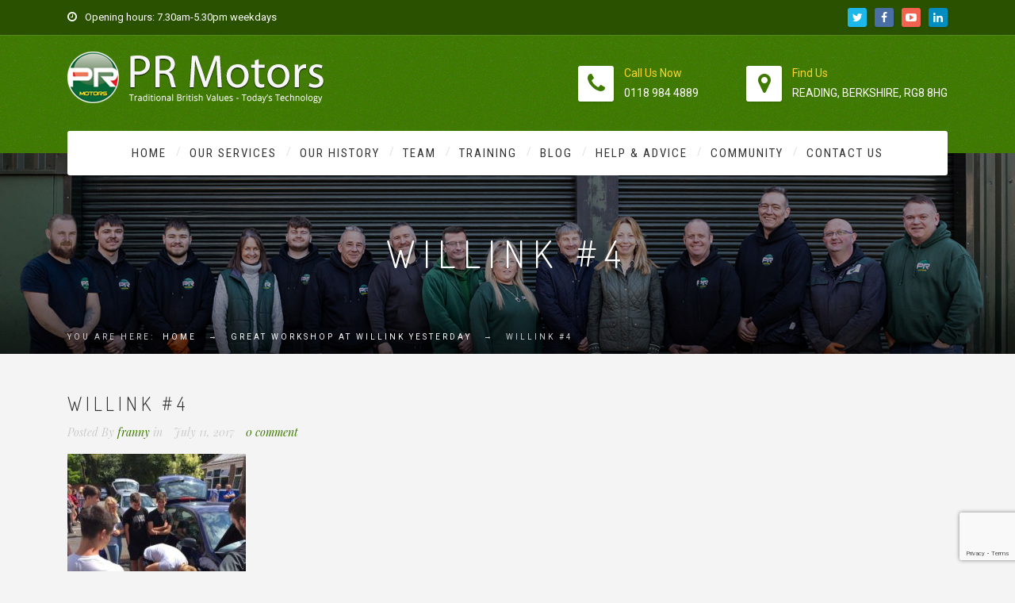

--- FILE ---
content_type: text/html; charset=UTF-8
request_url: https://www.prmotors.biz/great-workshop-willink-yesterday/willink-4/
body_size: 12810
content:
<!DOCTYPE html>
<html lang="en-US" class="no-js">
	<head>
		<meta charset="UTF-8" />
		<meta content="width=device-width, initial-scale=1.0, minimum-scale=1.0, maximum-scale=1.0, user-scalable=no" name="port">

		
		<link rel="profile" href="http://gmpg.org/xfn/11" />
		<link rel="pingback" href="https://www.prmotors.biz/xmlrpc.php" />

		<meta name='robots' content='index, follow, max-image-preview:large, max-snippet:-1, max-video-preview:-1' />

	<!-- This site is optimized with the Yoast SEO plugin v26.5 - https://yoast.com/wordpress/plugins/seo/ -->
	<title>Willink #4 - MOT &amp; Garage Services in Theale, Reading | PR Motors</title>
	<link rel="canonical" href="https://www.prmotors.biz/great-workshop-willink-yesterday/willink-4/" />
	<meta property="og:locale" content="en_US" />
	<meta property="og:type" content="article" />
	<meta property="og:title" content="Willink #4 - MOT &amp; Garage Services in Theale, Reading | PR Motors" />
	<meta property="og:url" content="https://www.prmotors.biz/great-workshop-willink-yesterday/willink-4/" />
	<meta property="og:site_name" content="MOT &amp; Garage Services in Theale, Reading | PR Motors" />
	<meta property="article:publisher" content="https://www.facebook.com/PR-Motors-126856950706942" />
	<meta property="og:image" content="https://www.prmotors.biz/great-workshop-willink-yesterday/willink-4" />
	<meta property="og:image:width" content="900" />
	<meta property="og:image:height" content="1200" />
	<meta property="og:image:type" content="image/jpeg" />
	<meta name="twitter:card" content="summary_large_image" />
	<meta name="twitter:site" content="@prmotors1" />
	<script type="application/ld+json" class="yoast-schema-graph">{"@context":"https://schema.org","@graph":[{"@type":"WebPage","@id":"https://www.prmotors.biz/great-workshop-willink-yesterday/willink-4/","url":"https://www.prmotors.biz/great-workshop-willink-yesterday/willink-4/","name":"Willink #4 - MOT &amp; Garage Services in Theale, Reading | PR Motors","isPartOf":{"@id":"https://www.prmotors.biz/#website"},"primaryImageOfPage":{"@id":"https://www.prmotors.biz/great-workshop-willink-yesterday/willink-4/#primaryimage"},"image":{"@id":"https://www.prmotors.biz/great-workshop-willink-yesterday/willink-4/#primaryimage"},"thumbnailUrl":"https://www.prmotors.biz/wp-content/uploads/2017/07/Willink-4.jpg","datePublished":"2017-07-11T07:26:56+00:00","breadcrumb":{"@id":"https://www.prmotors.biz/great-workshop-willink-yesterday/willink-4/#breadcrumb"},"inLanguage":"en-US","potentialAction":[{"@type":"ReadAction","target":["https://www.prmotors.biz/great-workshop-willink-yesterday/willink-4/"]}]},{"@type":"ImageObject","inLanguage":"en-US","@id":"https://www.prmotors.biz/great-workshop-willink-yesterday/willink-4/#primaryimage","url":"https://www.prmotors.biz/wp-content/uploads/2017/07/Willink-4.jpg","contentUrl":"https://www.prmotors.biz/wp-content/uploads/2017/07/Willink-4.jpg","width":900,"height":1200},{"@type":"BreadcrumbList","@id":"https://www.prmotors.biz/great-workshop-willink-yesterday/willink-4/#breadcrumb","itemListElement":[{"@type":"ListItem","position":1,"name":"Home","item":"https://www.prmotors.biz/"},{"@type":"ListItem","position":2,"name":"Great workshop at Willink yesterday","item":"https://www.prmotors.biz/great-workshop-willink-yesterday/"},{"@type":"ListItem","position":3,"name":"Willink #4"}]},{"@type":"WebSite","@id":"https://www.prmotors.biz/#website","url":"https://www.prmotors.biz/","name":"MOT &amp; Garage Services in Theale, Reading | PR Motors","description":"","publisher":{"@id":"https://www.prmotors.biz/#organization"},"potentialAction":[{"@type":"SearchAction","target":{"@type":"EntryPoint","urlTemplate":"https://www.prmotors.biz/?s={search_term_string}"},"query-input":{"@type":"PropertyValueSpecification","valueRequired":true,"valueName":"search_term_string"}}],"inLanguage":"en-US"},{"@type":"Organization","@id":"https://www.prmotors.biz/#organization","name":"PR Motors","url":"https://www.prmotors.biz/","logo":{"@type":"ImageObject","inLanguage":"en-US","@id":"https://www.prmotors.biz/#/schema/logo/image/","url":"https://www.prmotors.biz/wp-content/uploads/2017/03/pr-motors-logo.png","contentUrl":"https://www.prmotors.biz/wp-content/uploads/2017/03/pr-motors-logo.png","width":482,"height":254,"caption":"PR Motors"},"image":{"@id":"https://www.prmotors.biz/#/schema/logo/image/"},"sameAs":["https://www.facebook.com/PR-Motors-126856950706942","https://x.com/prmotors1","https://www.youtube.com/channel/UCPHsT3Qx6fG_3SltrWrXilA"]}]}</script>
	<!-- / Yoast SEO plugin. -->


<link rel='dns-prefetch' href='//fonts.googleapis.com' />
<link rel="alternate" type="application/rss+xml" title="MOT &amp; Garage Services in Theale, Reading | PR Motors &raquo; Feed" href="https://www.prmotors.biz/feed/" />
<link rel="alternate" type="application/rss+xml" title="MOT &amp; Garage Services in Theale, Reading | PR Motors &raquo; Comments Feed" href="https://www.prmotors.biz/comments/feed/" />
<link rel="alternate" type="application/rss+xml" title="MOT &amp; Garage Services in Theale, Reading | PR Motors &raquo; Willink #4 Comments Feed" href="https://www.prmotors.biz/great-workshop-willink-yesterday/willink-4/feed/" />
<link rel="alternate" title="oEmbed (JSON)" type="application/json+oembed" href="https://www.prmotors.biz/wp-json/oembed/1.0/embed?url=https%3A%2F%2Fwww.prmotors.biz%2Fgreat-workshop-willink-yesterday%2Fwillink-4%2F" />
<link rel="alternate" title="oEmbed (XML)" type="text/xml+oembed" href="https://www.prmotors.biz/wp-json/oembed/1.0/embed?url=https%3A%2F%2Fwww.prmotors.biz%2Fgreat-workshop-willink-yesterday%2Fwillink-4%2F&#038;format=xml" />
<style id='wp-img-auto-sizes-contain-inline-css' type='text/css'>
img:is([sizes=auto i],[sizes^="auto," i]){contain-intrinsic-size:3000px 1500px}
/*# sourceURL=wp-img-auto-sizes-contain-inline-css */
</style>
<style id='wp-emoji-styles-inline-css' type='text/css'>

	img.wp-smiley, img.emoji {
		display: inline !important;
		border: none !important;
		box-shadow: none !important;
		height: 1em !important;
		width: 1em !important;
		margin: 0 0.07em !important;
		vertical-align: -0.1em !important;
		background: none !important;
		padding: 0 !important;
	}
/*# sourceURL=wp-emoji-styles-inline-css */
</style>
<link rel='stylesheet' id='wp-block-library-css' href='https://www.prmotors.biz/wp-includes/css/dist/block-library/style.min.css' type='text/css' media='all' />
<style id='global-styles-inline-css' type='text/css'>
:root{--wp--preset--aspect-ratio--square: 1;--wp--preset--aspect-ratio--4-3: 4/3;--wp--preset--aspect-ratio--3-4: 3/4;--wp--preset--aspect-ratio--3-2: 3/2;--wp--preset--aspect-ratio--2-3: 2/3;--wp--preset--aspect-ratio--16-9: 16/9;--wp--preset--aspect-ratio--9-16: 9/16;--wp--preset--color--black: #000000;--wp--preset--color--cyan-bluish-gray: #abb8c3;--wp--preset--color--white: #ffffff;--wp--preset--color--pale-pink: #f78da7;--wp--preset--color--vivid-red: #cf2e2e;--wp--preset--color--luminous-vivid-orange: #ff6900;--wp--preset--color--luminous-vivid-amber: #fcb900;--wp--preset--color--light-green-cyan: #7bdcb5;--wp--preset--color--vivid-green-cyan: #00d084;--wp--preset--color--pale-cyan-blue: #8ed1fc;--wp--preset--color--vivid-cyan-blue: #0693e3;--wp--preset--color--vivid-purple: #9b51e0;--wp--preset--gradient--vivid-cyan-blue-to-vivid-purple: linear-gradient(135deg,rgb(6,147,227) 0%,rgb(155,81,224) 100%);--wp--preset--gradient--light-green-cyan-to-vivid-green-cyan: linear-gradient(135deg,rgb(122,220,180) 0%,rgb(0,208,130) 100%);--wp--preset--gradient--luminous-vivid-amber-to-luminous-vivid-orange: linear-gradient(135deg,rgb(252,185,0) 0%,rgb(255,105,0) 100%);--wp--preset--gradient--luminous-vivid-orange-to-vivid-red: linear-gradient(135deg,rgb(255,105,0) 0%,rgb(207,46,46) 100%);--wp--preset--gradient--very-light-gray-to-cyan-bluish-gray: linear-gradient(135deg,rgb(238,238,238) 0%,rgb(169,184,195) 100%);--wp--preset--gradient--cool-to-warm-spectrum: linear-gradient(135deg,rgb(74,234,220) 0%,rgb(151,120,209) 20%,rgb(207,42,186) 40%,rgb(238,44,130) 60%,rgb(251,105,98) 80%,rgb(254,248,76) 100%);--wp--preset--gradient--blush-light-purple: linear-gradient(135deg,rgb(255,206,236) 0%,rgb(152,150,240) 100%);--wp--preset--gradient--blush-bordeaux: linear-gradient(135deg,rgb(254,205,165) 0%,rgb(254,45,45) 50%,rgb(107,0,62) 100%);--wp--preset--gradient--luminous-dusk: linear-gradient(135deg,rgb(255,203,112) 0%,rgb(199,81,192) 50%,rgb(65,88,208) 100%);--wp--preset--gradient--pale-ocean: linear-gradient(135deg,rgb(255,245,203) 0%,rgb(182,227,212) 50%,rgb(51,167,181) 100%);--wp--preset--gradient--electric-grass: linear-gradient(135deg,rgb(202,248,128) 0%,rgb(113,206,126) 100%);--wp--preset--gradient--midnight: linear-gradient(135deg,rgb(2,3,129) 0%,rgb(40,116,252) 100%);--wp--preset--font-size--small: 13px;--wp--preset--font-size--medium: 20px;--wp--preset--font-size--large: 36px;--wp--preset--font-size--x-large: 42px;--wp--preset--spacing--20: 0.44rem;--wp--preset--spacing--30: 0.67rem;--wp--preset--spacing--40: 1rem;--wp--preset--spacing--50: 1.5rem;--wp--preset--spacing--60: 2.25rem;--wp--preset--spacing--70: 3.38rem;--wp--preset--spacing--80: 5.06rem;--wp--preset--shadow--natural: 6px 6px 9px rgba(0, 0, 0, 0.2);--wp--preset--shadow--deep: 12px 12px 50px rgba(0, 0, 0, 0.4);--wp--preset--shadow--sharp: 6px 6px 0px rgba(0, 0, 0, 0.2);--wp--preset--shadow--outlined: 6px 6px 0px -3px rgb(255, 255, 255), 6px 6px rgb(0, 0, 0);--wp--preset--shadow--crisp: 6px 6px 0px rgb(0, 0, 0);}:where(.is-layout-flex){gap: 0.5em;}:where(.is-layout-grid){gap: 0.5em;}body .is-layout-flex{display: flex;}.is-layout-flex{flex-wrap: wrap;align-items: center;}.is-layout-flex > :is(*, div){margin: 0;}body .is-layout-grid{display: grid;}.is-layout-grid > :is(*, div){margin: 0;}:where(.wp-block-columns.is-layout-flex){gap: 2em;}:where(.wp-block-columns.is-layout-grid){gap: 2em;}:where(.wp-block-post-template.is-layout-flex){gap: 1.25em;}:where(.wp-block-post-template.is-layout-grid){gap: 1.25em;}.has-black-color{color: var(--wp--preset--color--black) !important;}.has-cyan-bluish-gray-color{color: var(--wp--preset--color--cyan-bluish-gray) !important;}.has-white-color{color: var(--wp--preset--color--white) !important;}.has-pale-pink-color{color: var(--wp--preset--color--pale-pink) !important;}.has-vivid-red-color{color: var(--wp--preset--color--vivid-red) !important;}.has-luminous-vivid-orange-color{color: var(--wp--preset--color--luminous-vivid-orange) !important;}.has-luminous-vivid-amber-color{color: var(--wp--preset--color--luminous-vivid-amber) !important;}.has-light-green-cyan-color{color: var(--wp--preset--color--light-green-cyan) !important;}.has-vivid-green-cyan-color{color: var(--wp--preset--color--vivid-green-cyan) !important;}.has-pale-cyan-blue-color{color: var(--wp--preset--color--pale-cyan-blue) !important;}.has-vivid-cyan-blue-color{color: var(--wp--preset--color--vivid-cyan-blue) !important;}.has-vivid-purple-color{color: var(--wp--preset--color--vivid-purple) !important;}.has-black-background-color{background-color: var(--wp--preset--color--black) !important;}.has-cyan-bluish-gray-background-color{background-color: var(--wp--preset--color--cyan-bluish-gray) !important;}.has-white-background-color{background-color: var(--wp--preset--color--white) !important;}.has-pale-pink-background-color{background-color: var(--wp--preset--color--pale-pink) !important;}.has-vivid-red-background-color{background-color: var(--wp--preset--color--vivid-red) !important;}.has-luminous-vivid-orange-background-color{background-color: var(--wp--preset--color--luminous-vivid-orange) !important;}.has-luminous-vivid-amber-background-color{background-color: var(--wp--preset--color--luminous-vivid-amber) !important;}.has-light-green-cyan-background-color{background-color: var(--wp--preset--color--light-green-cyan) !important;}.has-vivid-green-cyan-background-color{background-color: var(--wp--preset--color--vivid-green-cyan) !important;}.has-pale-cyan-blue-background-color{background-color: var(--wp--preset--color--pale-cyan-blue) !important;}.has-vivid-cyan-blue-background-color{background-color: var(--wp--preset--color--vivid-cyan-blue) !important;}.has-vivid-purple-background-color{background-color: var(--wp--preset--color--vivid-purple) !important;}.has-black-border-color{border-color: var(--wp--preset--color--black) !important;}.has-cyan-bluish-gray-border-color{border-color: var(--wp--preset--color--cyan-bluish-gray) !important;}.has-white-border-color{border-color: var(--wp--preset--color--white) !important;}.has-pale-pink-border-color{border-color: var(--wp--preset--color--pale-pink) !important;}.has-vivid-red-border-color{border-color: var(--wp--preset--color--vivid-red) !important;}.has-luminous-vivid-orange-border-color{border-color: var(--wp--preset--color--luminous-vivid-orange) !important;}.has-luminous-vivid-amber-border-color{border-color: var(--wp--preset--color--luminous-vivid-amber) !important;}.has-light-green-cyan-border-color{border-color: var(--wp--preset--color--light-green-cyan) !important;}.has-vivid-green-cyan-border-color{border-color: var(--wp--preset--color--vivid-green-cyan) !important;}.has-pale-cyan-blue-border-color{border-color: var(--wp--preset--color--pale-cyan-blue) !important;}.has-vivid-cyan-blue-border-color{border-color: var(--wp--preset--color--vivid-cyan-blue) !important;}.has-vivid-purple-border-color{border-color: var(--wp--preset--color--vivid-purple) !important;}.has-vivid-cyan-blue-to-vivid-purple-gradient-background{background: var(--wp--preset--gradient--vivid-cyan-blue-to-vivid-purple) !important;}.has-light-green-cyan-to-vivid-green-cyan-gradient-background{background: var(--wp--preset--gradient--light-green-cyan-to-vivid-green-cyan) !important;}.has-luminous-vivid-amber-to-luminous-vivid-orange-gradient-background{background: var(--wp--preset--gradient--luminous-vivid-amber-to-luminous-vivid-orange) !important;}.has-luminous-vivid-orange-to-vivid-red-gradient-background{background: var(--wp--preset--gradient--luminous-vivid-orange-to-vivid-red) !important;}.has-very-light-gray-to-cyan-bluish-gray-gradient-background{background: var(--wp--preset--gradient--very-light-gray-to-cyan-bluish-gray) !important;}.has-cool-to-warm-spectrum-gradient-background{background: var(--wp--preset--gradient--cool-to-warm-spectrum) !important;}.has-blush-light-purple-gradient-background{background: var(--wp--preset--gradient--blush-light-purple) !important;}.has-blush-bordeaux-gradient-background{background: var(--wp--preset--gradient--blush-bordeaux) !important;}.has-luminous-dusk-gradient-background{background: var(--wp--preset--gradient--luminous-dusk) !important;}.has-pale-ocean-gradient-background{background: var(--wp--preset--gradient--pale-ocean) !important;}.has-electric-grass-gradient-background{background: var(--wp--preset--gradient--electric-grass) !important;}.has-midnight-gradient-background{background: var(--wp--preset--gradient--midnight) !important;}.has-small-font-size{font-size: var(--wp--preset--font-size--small) !important;}.has-medium-font-size{font-size: var(--wp--preset--font-size--medium) !important;}.has-large-font-size{font-size: var(--wp--preset--font-size--large) !important;}.has-x-large-font-size{font-size: var(--wp--preset--font-size--x-large) !important;}
/*# sourceURL=global-styles-inline-css */
</style>

<style id='classic-theme-styles-inline-css' type='text/css'>
/*! This file is auto-generated */
.wp-block-button__link{color:#fff;background-color:#32373c;border-radius:9999px;box-shadow:none;text-decoration:none;padding:calc(.667em + 2px) calc(1.333em + 2px);font-size:1.125em}.wp-block-file__button{background:#32373c;color:#fff;text-decoration:none}
/*# sourceURL=/wp-includes/css/classic-themes.min.css */
</style>
<link rel='stylesheet' id='fca-ept-editor-style-css' href='https://www.prmotors.biz/wp-content/plugins/easy-pricing-tables/assets/blocks/editor/fca-ept-editor.min.css' type='text/css' media='all' />
<link rel='stylesheet' id='fca-ept-layout1-style-css' href='https://www.prmotors.biz/wp-content/plugins/easy-pricing-tables/assets/blocks/layout1/fca-ept-layout1.min.css' type='text/css' media='all' />
<link rel='stylesheet' id='fca-ept-layout2-style-css' href='https://www.prmotors.biz/wp-content/plugins/easy-pricing-tables/assets/blocks/layout2/fca-ept-layout2.min.css' type='text/css' media='all' />
<link rel='stylesheet' id='dh-ptp-design1-css' href='https://www.prmotors.biz/wp-content/plugins/easy-pricing-tables/assets/pricing-tables/design1/pricingtable.min.css' type='text/css' media='all' />
<link rel='stylesheet' id='dh-ptp-block-css-css' href='https://www.prmotors.biz/wp-content/plugins/easy-pricing-tables/assets/blocks/legacy/block.css' type='text/css' media='all' />
<link rel='stylesheet' id='contact-form-7-css' href='https://www.prmotors.biz/wp-content/plugins/contact-form-7/includes/css/styles.css' type='text/css' media='all' />
<link rel='stylesheet' id='page-generator-pro-frontend-css' href='https://www.prmotors.biz/wp-content/plugins/page-generator-pro/assets/css/frontend.css' type='text/css' media='all' />
<link rel='stylesheet' id='anycar-3rd-css' href='https://www.prmotors.biz/wp-content/themes/anycar/assets/css/third-party.css' type='text/css' media='all' />
<link rel='stylesheet' id='anycar-fontawesome-css' href='https://www.prmotors.biz/wp-content/themes/anycar/assets/3rd/font-awesome/css/font-awesome.min.css' type='text/css' media='all' />
<link rel='stylesheet' id='anycar-css' href='https://www.prmotors.biz/wp-content/themes/anycar/assets/css/style.css' type='text/css' media='all' />
<style id='anycar-inline-css' type='text/css'>
body {  color: #777;  font-size: 14px;  font-family: Roboto;  font-weight: 400;  font-style: normal; } h1, h2, h3, h4, h5, h6 {  font-family: Dosis;  font-weight: 300;  font-style: normal; } h1 {  font-size: 48px; } h2 {  font-size: 36px; } h3 {  font-size: 30px; } h4 {  font-size: 24px; } h5 {  font-size: 18px; } h6 {  font-size: 14px; } #site-header #site-navigator .menu > li a {  color: #333333;  font-size: 15px;  font-family: Roboto Condensed;  font-weight: 400;  font-style: normal; } #masthead .brand {  margin-top: 20px;  margin-bottom: 20px; } #headerbar {  background-color: ;  color: ; } body.layout-boxed {  background-color: #fff;  background-image: url(https://www.prmotors.biz/wp-content/themes/anycar/assets/img/patterns/4.png);  background-repeat: repeat; } #site-content #page-header {  background-color: #ccc;  background-image: url(https://www.prmotors.biz/wp-content/uploads/2017/03/pageheaderNEW.jpg);  background-position: center center;  background-repeat: no-repeat;  background-size: cover; } #site-content #page-header .title,      #site-content #page-header .subtitle {  color: #fff; } #site-content #page-callout {  background-color: ; } #site-content #page-callout .callout-content {  color: ; } #site-footer {  background-color: #191e28;  color: #ccc; } .wrapper,.page-fullwidth #page-body .wrapper .content-wrap .content .vc_row_wrap,.page-fullwidth #page-body #respond,.page-fullwidth #page-body .nocomments {  width: 1110px; } body.layout-boxed #site-wrapper,body.layout-boxed #site-wrapper #masthead-sticky,body.layout-boxed #site-wrapper #masthead.header-v7 {  width: 1210px; } .side-menu.layout-boxed #site-wrapper {  width: 1360px; }a,#site-header #headerbar i,#site-header #masthead #site-brand .header-widgets .widget.widget_text span.number,.widget.widget_archive ul li a:hover,.widget.widget_categories ul li a:hover,.widget.widget_pages ul li a:hover,.widget.widget_meta ul li a:hover,.widget.widget_recent_comments ul li a:hover,.widget.widget_recent_entries ul li a:hover,.widget.widget_rss ul li a:hover,#site-header #masthead #site-navigator .menu li.current-menu-item a,#site-header #masthead #site-navigator .menu li.current_page_item a,#site-header #masthead #site-navigator .menu li.current-page-ancestor a,#site-header #masthead #site-navigator .menu li.current-menu-ancestor a,#site-header #masthead #site-navigator .menu li.current_page_ancestor a,#site-header #masthead #site-navigator .menu li:hover a,#site-wrapper .counter .counter-content .counter-value,.blog-shortcode.blog-list .hentry .entry-header .entry-title a:hover,.blog-shortcode.blog-grid .hentry .entry-header .entry-title a:hover,.blog .hentry .entry-header .entry-title a:hover,.search #main-content .content-inner .search-results article .entry-title a:hover,#site-footer .social-links a:hover,#site-header #masthead #site-brand .header-widgets .widget .info-icon i,#site-wrapper .wpb_tabs .wpb_tabs_nav .ui-state-default.ui-tabs-active a,#site-wrapper .wpb_tour .wpb_tabs_nav .ui-state-default.ui-tabs-active a,#site-wrapper .posts-carousel .hentry .entry-header .entry-title a:hover,.woocommerce .product .woocommerce-tabs .tabs li.active a,.woocommerce-page .product .woocommerce-tabs .tabs li.active a{color:#3f7a00;}textarea:focus,input[type="text"]:focus,input[type="password"]:focus,input[type="datetime"]:focus,input[type="datetime-local"]:focus,input[type="date"]:focus,input[type="month"]:focus,input[type="time"]:focus,input[type="week"]:focus,input[type="number"]:focus,input[type="email"]:focus,input[type="url"]:focus,input[type="search"]:focus,input[type="tel"]:focus,input[type="color"]:focus,input.input-text:focus,select:focus{border-color:#3f7a00;}input[type="submit"],button[type="submit"],.button,td#today,a.download:hover,.goto-top a,#masthead,#site-header #headerbar .top-navigator .menu li .sub-menu,#site-header #masthead #site-navigator .menu li .sub-menu,#site-header #masthead #site-navigator .menu li.current-menu-item a::after,#site-header #masthead #site-navigator .menu li.current_page_item a::after,#site-header #masthead #site-navigator .menu li.current-page-ancestor a::after,#site-header #masthead #site-navigator .menu li.current-menu-ancestor a::after,#site-header #masthead #site-navigator .menu li.current_page_ancestor a::after,#site-header #masthead #site-navigator .menu > li > a::after,.sidebars .widget.widget_nav_menu,#site-wrapper .iconbox.circle .box-header .box-icon i,#site-wrapper .iconbox.rounded .box-header .box-icon i,#site-wrapper .iconbox.square .box-header .box-icon i,#site-wrapper .iconlist li.circle:hover i,#site-wrapper .counter .counter-content .counter-value::after,#site-wrapper .wpb_tabs .wpb_tabs_nav .ui-state-default.ui-tabs-active a::after,.case-evaluation .row input[type="submit"],.blog-shortcode.blog-list.post-date-cover .entry-cover,.blog-shortcode.blog-list.post-format-cover .hentry .entry-cover span,.search #main-content .content-inner .search-results article:hover .counter,.navigation .page-numbers.current,.navigation .page-numbers:hover,.navigation.loadmore a:hover,#site-wrapper .flexslider .flex-direction-nav li a:hover,#site-wrapper .owl-controls .owl-pagination .owl-page.active span,.imagebox .box-header,#site-wrapper .imagebox .box-content .box-desc .box-button a,#site-wrapper .countdown > span > .number,#site-wrapper .vc_toggle .vc_toggle_title,#site-wrapper .owl-controls .owl-buttons > div:hover,#site-wrapper .dropcap,.member .more-link a,#site-wrapper .iconbox .box-readmore a:hover,.blog .hentry .readmore a:hover,.single .hentry .readmore a:hover,#site-wrapper .blog-shortcode.blog-grid .hentry .entry-content .read-more a:hover,#site-wrapper .posts-carousel .hentry .entry-content .read-more a:hover,#site-wrapper .pricing-table .price-column.highlight .price,#site-wrapper .pricing-table .price-column.highlight .column-container .cta .button,#site-wrapper .pricing-table .price-column .column-container .cta .button:hover,#site-wrapper .vc_btn3:hover,.woocommerce .woocommerce-pagination .page-numbers li .page-numbers.current,.woocommerce-page .woocommerce-pagination .page-numbers li .page-numbers.current,.woocommerce .woocommerce-pagination .page-numbers li .page-numbers:hover,.woocommerce-page .woocommerce-pagination .page-numbers li .page-numbers:hover,.woocommerce .product .woocommerce-tabs .tabs li.active a::before,.woocommerce-page .product .woocommerce-tabs .tabs li.active a::before,.woocommerce .products li .add_to_cart_button:hover,.woocommerce-page .products li .add_to_cart_button:hover,.projects .projects-items .hentry .project-wrap .project-thumbnail figcaption .project-buttons a:hover,.projects .projects-filter ul li.active a,.navigation.post-navigation .nav-links li a:hover,.header-v3 #site-header #masthead #site-navigator #menu-main-menu > li.current-menu-item > a,.header-v3 #site-header #masthead #site-navigator #menu-main-menu > li.current_page_item > a,.header-v3 #site-header #masthead #site-navigator #menu-main-menu > li.current-page-ancestor > a,.header-v3 #site-header #masthead #site-navigator #menu-main-menu > li.current-menu-ancestor > a,.header-v3 #site-header #masthead #site-navigator #menu-main-menu > li.current_page_ancestor > a,.header-v3 #site-header #masthead #site-navigator #menu-main-menu > li:hover > a,.header-v3 #site-header #masthead #site-navigator .menu.menu-extra .shopping-cart > a .shopping-cart-items-count{background-color:#3f7a00;}#site-brand,.sidebars .widget.widget_nav_menu .menu li a{color:#a6ff47;}#headerbar,.sidebars .widget.widget_nav_menu .menu li.current_page_item a,.sidebars .widget.widget_nav_menu .menu li.current-menu-item a{background:#2a5100;}#site-wrapper .vc_btn3.vc_btn3-style-outline:hover{border-color:#3f7a00;}#site-wrapper .vc_btn3.vc_btn3-style-custom:hover{background-color:#3f7a00 !important;}#site-wrapper .blog-shortcode.blog-list .hentry .entry-header {margin-left:0px!important;}
.header-widgets .widget .info-icon .content{color:#fed424!important;}
.header-widgets .widget .info-icon .content span {color:#fff!important;}
/*# sourceURL=anycar-inline-css */
</style>
<link rel='stylesheet' id='anycar-google-fonts-css' href='//fonts.googleapis.com/css?family=Roboto%3A100%2C100italic%2C300%2C300italic%2C400%2C400italic%2C500%2C500italic%2C700%2C700italic%2C900%2C900italic%7CDosis%3A200%2C300%2C400%2C500%2C600%2C700%2C800%7CRoboto+Condensed%3A300%2C300italic%2C400%2C400italic%2C700%2C700italic&#038;subset=latin' type='text/css' media='all' />
<script type="text/javascript" src="https://www.prmotors.biz/wp-includes/js/jquery/jquery.min.js" id="jquery-core-js"></script>
<script type="text/javascript" src="https://www.prmotors.biz/wp-includes/js/jquery/jquery-migrate.min.js" id="jquery-migrate-js"></script>
<script type="text/javascript" src="//www.prmotors.biz/wp-content/plugins/revslider/sr6/assets/js/rbtools.min.js" async id="tp-tools-js"></script>
<script type="text/javascript" src="//www.prmotors.biz/wp-content/plugins/revslider/sr6/assets/js/rs6.min.js" async id="revmin-js"></script>
<script></script><link rel="https://api.w.org/" href="https://www.prmotors.biz/wp-json/" /><link rel="alternate" title="JSON" type="application/json" href="https://www.prmotors.biz/wp-json/wp/v2/media/2367" /><link rel="EditURI" type="application/rsd+xml" title="RSD" href="https://www.prmotors.biz/xmlrpc.php?rsd" />
<meta name="generator" content="WordPress 6.9" />
<link rel='shortlink' href='https://www.prmotors.biz/?p=2367' />
<!-- Stream WordPress user activity plugin v4.1.1 -->
			<style type="text/css" media="screen">
				/**
				 * Plugin Name: Subtitles
				 * Plugin URI: http://wordpress.org/plugins/subtitles/
				 * Description: Easily add subtitles into your WordPress posts, pages, custom post types, and themes.
				 * Author: We Cobble
				 * Author URI: https://wecobble.com/
				 * Version: 2.2.0
				 * License: GNU General Public License v2 or later
				 * License URI: http://www.gnu.org/licenses/gpl-2.0.html
				 */

				/**
				 * Be explicit about this styling only applying to spans,
				 * since that's the default markup that's returned by
				 * Subtitles. If a developer overrides the default subtitles
				 * markup with another element or class, we don't want to stomp
				 * on that.
				 *
				 * @since 1.0.0
				 */
				span.entry-subtitle {
					display: block; /* Put subtitles on their own line by default. */
					font-size: 0.53333333333333em; /* Sensible scaling. It's assumed that post titles will be wrapped in heading tags. */
				}
				/**
				 * If subtitles are shown in comment areas, we'll hide them by default.
				 *
				 * @since 1.0.5
				 */
				#comments .comments-title span.entry-subtitle {
					display: none;
				}
			</style><link rel="shortcut icon" href="https://www.prmotors.biz/wp-content/uploads/2017/03/favicon.png" /><meta name="generator" content="Powered by WPBakery Page Builder - drag and drop page builder for WordPress."/>
<meta name="generator" content="Powered by Slider Revolution 6.7.20 - responsive, Mobile-Friendly Slider Plugin for WordPress with comfortable drag and drop interface." />
<script>function setREVStartSize(e){
			//window.requestAnimationFrame(function() {
				window.RSIW = window.RSIW===undefined ? window.innerWidth : window.RSIW;
				window.RSIH = window.RSIH===undefined ? window.innerHeight : window.RSIH;
				try {
					var pw = document.getElementById(e.c).parentNode.offsetWidth,
						newh;
					pw = pw===0 || isNaN(pw) || (e.l=="fullwidth" || e.layout=="fullwidth") ? window.RSIW : pw;
					e.tabw = e.tabw===undefined ? 0 : parseInt(e.tabw);
					e.thumbw = e.thumbw===undefined ? 0 : parseInt(e.thumbw);
					e.tabh = e.tabh===undefined ? 0 : parseInt(e.tabh);
					e.thumbh = e.thumbh===undefined ? 0 : parseInt(e.thumbh);
					e.tabhide = e.tabhide===undefined ? 0 : parseInt(e.tabhide);
					e.thumbhide = e.thumbhide===undefined ? 0 : parseInt(e.thumbhide);
					e.mh = e.mh===undefined || e.mh=="" || e.mh==="auto" ? 0 : parseInt(e.mh,0);
					if(e.layout==="fullscreen" || e.l==="fullscreen")
						newh = Math.max(e.mh,window.RSIH);
					else{
						e.gw = Array.isArray(e.gw) ? e.gw : [e.gw];
						for (var i in e.rl) if (e.gw[i]===undefined || e.gw[i]===0) e.gw[i] = e.gw[i-1];
						e.gh = e.el===undefined || e.el==="" || (Array.isArray(e.el) && e.el.length==0)? e.gh : e.el;
						e.gh = Array.isArray(e.gh) ? e.gh : [e.gh];
						for (var i in e.rl) if (e.gh[i]===undefined || e.gh[i]===0) e.gh[i] = e.gh[i-1];
											
						var nl = new Array(e.rl.length),
							ix = 0,
							sl;
						e.tabw = e.tabhide>=pw ? 0 : e.tabw;
						e.thumbw = e.thumbhide>=pw ? 0 : e.thumbw;
						e.tabh = e.tabhide>=pw ? 0 : e.tabh;
						e.thumbh = e.thumbhide>=pw ? 0 : e.thumbh;
						for (var i in e.rl) nl[i] = e.rl[i]<window.RSIW ? 0 : e.rl[i];
						sl = nl[0];
						for (var i in nl) if (sl>nl[i] && nl[i]>0) { sl = nl[i]; ix=i;}
						var m = pw>(e.gw[ix]+e.tabw+e.thumbw) ? 1 : (pw-(e.tabw+e.thumbw)) / (e.gw[ix]);
						newh =  (e.gh[ix] * m) + (e.tabh + e.thumbh);
					}
					var el = document.getElementById(e.c);
					if (el!==null && el) el.style.height = newh+"px";
					el = document.getElementById(e.c+"_wrapper");
					if (el!==null && el) {
						el.style.height = newh+"px";
						el.style.display = "block";
					}
				} catch(e){
					console.log("Failure at Presize of Slider:" + e)
				}
			//});
		  };</script>
		<style type="text/css" id="wp-custom-css">
			#site-content #page-header {
    background-image: url(https://www.prmotors.biz/wp-content/uploads/2025/12/pageheaderNEW-16-1.jpg)!important;
	background-repeat: no-repeat;
  background-size: cover;
}		</style>
		<noscript><style> .wpb_animate_when_almost_visible { opacity: 1; }</style></noscript>	<link rel='stylesheet' id='rs-plugin-settings-css' href='//www.prmotors.biz/wp-content/plugins/revslider/sr6/assets/css/rs6.css' type='text/css' media='all' />
<style id='rs-plugin-settings-inline-css' type='text/css'>
#rs-demo-id {}
/*# sourceURL=rs-plugin-settings-inline-css */
</style>
</head>
	<body class="attachment wp-singular attachment-template-default single single-attachment postid-2367 attachmentid-2367 attachment-jpeg wp-theme-anycar layout-wide no-sidebar has-topbar header-v2 wpb-js-composer js-comp-ver-7.0 vc_responsive" itemscope="itemscope" itemtype="http://schema.org/WebPage">
				
		
		<div id="site-wrapper">
			
			
			<div id="site-header">
				<div id="headerbar">
	<div class="wrapper">
		<div class="custom-info">
			<i class="fa fa-clock-o"></i>Opening hours: 7.30am-5.30pm weekdays		</div>
		<!-- /.custom-info -->

					
			<div class="social-links">
									<a href="https://twitter.com/prmotors1" target="_blank">
						<i class="fa fa-twitter"></i>
					</a>
									<a href="https://www.facebook.com/PR-Motors-126856950706942" target="_blank">
						<i class="fa fa-facebook"></i>
					</a>
									<a href="https://www.youtube.com/channel/UCPHsT3Qx6fG_3SltrWrXilA" target="_blank">
						<i class="fa fa-youtube-play"></i>
					</a>
									<a href="https://www.linkedin.com/company/71479156/admin/" target="_blank">
						<i class="fa fa-linkedin"></i>
					</a>
							</div>
			<!-- /.social-links -->

		
			</div>
	<!-- /.wrapper -->
</div>
<!-- /#headerbar -->
				<div id="masthead">
	<div id="site-brand">
		<div class="wrapper">
			<div id="site-logo" class="brand has-logo"><h1 class="logo" itemprop="headline"><a href="https://www.prmotors.biz"><img src="https://www.prmotors.biz/wp-content/uploads/2016/03/prmotors-logo31.png"  alt="MOT &amp; Garage Services in Theale, Reading | PR Motors"></a></h1></div>			<div class="header-widgets">
			<div id="text-3" class="widget widget_text">			<div class="textwidget"><div class="info-icon">
<i class="fa fa-phone yellow"></i>
<div class="content">Call Us Now
<br>
<span>0118 984 4889</span></div>
</div></div>
		</div><div id="text-4" class="widget widget_text">			<div class="textwidget"><div class="info-icon">
<i class="fa fa-map-marker yellow"></i>
<div class="content">Find Us
<br>
<span>Reading, Berkshire, RG8 8HG</span></div>
</div></div>
		</div>	</div>
		</div>
	</div>
	<nav id="site-navigator" class="navigator" itemscope="itemscope" itemtype="http://schema.org/SiteNavigationElement">
		<div class="wrapper">
			
			<ul id="menu-main-menu" class="menu"><li id="menu-item-13" class="menu-item menu-item-type-post_type menu-item-object-page menu-item-home menu-item-13"><a href="https://www.prmotors.biz/">Home</a></li>
<li id="menu-item-268" class="menu-item menu-item-type-post_type menu-item-object-page menu-item-has-children menu-item-268"><a href="https://www.prmotors.biz/services/">Our Services</a>
<ul class="sub-menu">
	<li id="menu-item-781" class="menu-item menu-item-type-post_type menu-item-object-page menu-item-781"><a href="https://www.prmotors.biz/services/mot-test/">MOT Test</a></li>
	<li id="menu-item-785" class="menu-item menu-item-type-post_type menu-item-object-page menu-item-785"><a href="https://www.prmotors.biz/services/repairs/">Repairs</a></li>
	<li id="menu-item-789" class="menu-item menu-item-type-post_type menu-item-object-page menu-item-789"><a href="https://www.prmotors.biz/services/tyre-fitting/">Tyre Fitting</a></li>
	<li id="menu-item-795" class="menu-item menu-item-type-post_type menu-item-object-page menu-item-795"><a href="https://www.prmotors.biz/services/aircon-re-gas/">Aircon Re-Gas</a></li>
	<li id="menu-item-300" class="menu-item menu-item-type-post_type menu-item-object-page menu-item-300"><a href="https://www.prmotors.biz/services/collect-and-deliver-service/">Collect &#038; Deliver Service</a></li>
	<li id="menu-item-791" class="menu-item menu-item-type-post_type menu-item-object-page menu-item-791"><a href="https://www.prmotors.biz/services/general-advice/">General Advice</a></li>
	<li id="menu-item-2085" class="menu-item menu-item-type-post_type menu-item-object-page menu-item-2085"><a href="https://www.prmotors.biz/services/diagnostic-services/">Diagnostic Services</a></li>
	<li id="menu-item-3136" class="menu-item menu-item-type-post_type menu-item-object-page menu-item-3136"><a href="https://www.prmotors.biz/services/routing-servicing/">Routine Servicing</a></li>
	<li id="menu-item-299" class="menu-item menu-item-type-post_type menu-item-object-page menu-item-299"><a href="https://www.prmotors.biz/services/get-a-quote/">Get a Quote</a></li>
</ul>
</li>
<li id="menu-item-314" class="menu-item menu-item-type-post_type menu-item-object-page menu-item-314"><a href="https://www.prmotors.biz/history/">Our History</a></li>
<li id="menu-item-753" class="menu-item menu-item-type-post_type menu-item-object-page menu-item-753"><a href="https://www.prmotors.biz/team/">Team</a></li>
<li id="menu-item-2270" class="menu-item menu-item-type-custom menu-item-object-custom menu-item-has-children menu-item-2270"><a href="#">Training</a>
<ul class="sub-menu">
	<li id="menu-item-2271" class="menu-item menu-item-type-post_type menu-item-object-page menu-item-2271"><a href="https://www.prmotors.biz/staff-development/">Staff Development</a></li>
	<li id="menu-item-2087" class="menu-item menu-item-type-post_type menu-item-object-page menu-item-2087"><a href="https://www.prmotors.biz/careers-and-apprenticeships/">Careers and Apprenticeships</a></li>
</ul>
</li>
<li id="menu-item-19" class="menu-item menu-item-type-post_type menu-item-object-page current_page_parent menu-item-19"><a href="https://www.prmotors.biz/blog/">Blog</a></li>
<li id="menu-item-797" class="menu-item menu-item-type-post_type menu-item-object-page menu-item-has-children menu-item-797"><a href="https://www.prmotors.biz/help-and-advice/">Help &#038; Advice</a>
<ul class="sub-menu">
	<li id="menu-item-2563" class="menu-item menu-item-type-post_type menu-item-object-page menu-item-2563"><a href="https://www.prmotors.biz/help-and-advice/customer-privacy-notice/">Customer privacy notice</a></li>
</ul>
</li>
<li id="menu-item-2008" class="menu-item menu-item-type-post_type menu-item-object-page menu-item-2008"><a href="https://www.prmotors.biz/community/">Community</a></li>
<li id="menu-item-3623" class="menu-item menu-item-type-post_type menu-item-object-page menu-item-3623"><a href="https://www.prmotors.biz/contact-us/">Contact Us</a></li>
</ul><ul class="menu menu-extra">
	
	</ul>
			<div class="clear"></div>
		</div>
	</nav>

	<nav id="site-navigator-mobile" class="navigator-mobile" itemscope="itemscope" itemtype="http://schema.org/SiteNavigationElement">

	<a href="#" class="navigator-toggle">
		<i class="fa fa-bars"></i>
	</a>
	<!-- /.navigator-toggle -->
	
	<ul id="menu-main-menu-1" class="menu"><li class="menu-item menu-item-type-post_type menu-item-object-page menu-item-home menu-item-13"><a href="https://www.prmotors.biz/">Home</a></li>
<li class="menu-item menu-item-type-post_type menu-item-object-page menu-item-has-children menu-item-268"><a href="https://www.prmotors.biz/services/">Our Services</a>
<ul class="sub-menu">
	<li class="menu-item menu-item-type-post_type menu-item-object-page menu-item-781"><a href="https://www.prmotors.biz/services/mot-test/">MOT Test</a></li>
	<li class="menu-item menu-item-type-post_type menu-item-object-page menu-item-785"><a href="https://www.prmotors.biz/services/repairs/">Repairs</a></li>
	<li class="menu-item menu-item-type-post_type menu-item-object-page menu-item-789"><a href="https://www.prmotors.biz/services/tyre-fitting/">Tyre Fitting</a></li>
	<li class="menu-item menu-item-type-post_type menu-item-object-page menu-item-795"><a href="https://www.prmotors.biz/services/aircon-re-gas/">Aircon Re-Gas</a></li>
	<li class="menu-item menu-item-type-post_type menu-item-object-page menu-item-300"><a href="https://www.prmotors.biz/services/collect-and-deliver-service/">Collect &#038; Deliver Service</a></li>
	<li class="menu-item menu-item-type-post_type menu-item-object-page menu-item-791"><a href="https://www.prmotors.biz/services/general-advice/">General Advice</a></li>
	<li class="menu-item menu-item-type-post_type menu-item-object-page menu-item-2085"><a href="https://www.prmotors.biz/services/diagnostic-services/">Diagnostic Services</a></li>
	<li class="menu-item menu-item-type-post_type menu-item-object-page menu-item-3136"><a href="https://www.prmotors.biz/services/routing-servicing/">Routine Servicing</a></li>
	<li class="menu-item menu-item-type-post_type menu-item-object-page menu-item-299"><a href="https://www.prmotors.biz/services/get-a-quote/">Get a Quote</a></li>
</ul>
</li>
<li class="menu-item menu-item-type-post_type menu-item-object-page menu-item-314"><a href="https://www.prmotors.biz/history/">Our History</a></li>
<li class="menu-item menu-item-type-post_type menu-item-object-page menu-item-753"><a href="https://www.prmotors.biz/team/">Team</a></li>
<li class="menu-item menu-item-type-custom menu-item-object-custom menu-item-has-children menu-item-2270"><a href="#">Training</a>
<ul class="sub-menu">
	<li class="menu-item menu-item-type-post_type menu-item-object-page menu-item-2271"><a href="https://www.prmotors.biz/staff-development/">Staff Development</a></li>
	<li class="menu-item menu-item-type-post_type menu-item-object-page menu-item-2087"><a href="https://www.prmotors.biz/careers-and-apprenticeships/">Careers and Apprenticeships</a></li>
</ul>
</li>
<li class="menu-item menu-item-type-post_type menu-item-object-page current_page_parent menu-item-19"><a href="https://www.prmotors.biz/blog/">Blog</a></li>
<li class="menu-item menu-item-type-post_type menu-item-object-page menu-item-has-children menu-item-797"><a href="https://www.prmotors.biz/help-and-advice/">Help &#038; Advice</a>
<ul class="sub-menu">
	<li class="menu-item menu-item-type-post_type menu-item-object-page menu-item-2563"><a href="https://www.prmotors.biz/help-and-advice/customer-privacy-notice/">Customer privacy notice</a></li>
</ul>
</li>
<li class="menu-item menu-item-type-post_type menu-item-object-page menu-item-2008"><a href="https://www.prmotors.biz/community/">Community</a></li>
<li class="menu-item menu-item-type-post_type menu-item-object-page menu-item-3623"><a href="https://www.prmotors.biz/contact-us/">Contact Us</a></li>
</ul>
</nav>
</div>
			</div>
			<!-- /#site-header -->

									
			<div id="site-content">
							<div id="page-header" 1 >
	<div class="wrapper">
		
<div class="page-title">
	<h2 class="title">Willink #4</h2>

	</div>
		<div class="title-widgets">
	</div>	</div>
	<!-- /.wrapper -->
</div>
<!-- /#page-header -->
				
	<div id="page-breadcrumbs">
		<div class="wrapper">
			
			
		<div class="breadcrumb-trail breadcrumbs" itemprop="breadcrumb">
			<span class="trail-browse">You are here:</span> <span class="trail-begin"><a href="https://www.prmotors.biz" title="MOT &amp; Garage Services in Theale, Reading | PR Motors" rel="home">Home</a></span>
			 <span class="sep">→</span> <a href="https://www.prmotors.biz/great-workshop-willink-yesterday/" title="Great workshop at Willink yesterday">Great workshop at Willink yesterday</a>
			 <span class="sep">→</span> <span class="trail-end">Willink #4</span>
		</div>			
		</div>
	</div>

				
											<div id="page-body">
					<div class="wrapper">
						
						<div class="content-wrap">
													
							<main id="main-content" class="content" itemprop="mainContentOfPage">
								<div class="main-content-wrap">
										<div class="content-inner">
					<article class="post-2367 attachment type-attachment status-inherit hentry no-post-thumbnail">
	<div class="entry-wrapper">
				
		
			<header class="entry-header">
				<h2 class="entry-title" itemprop="headline">Willink #4</h2>						
			<div class="entry-meta">
				<span>Posted By</span>
				<span class="entry-author" itemprop="author" itemscope="itemscope" itemtype="http://schema.org/Person">
					<a href="https://www.prmotors.biz/author/franny/" class="entry-author-link" itemprop="url" rel="author">
						<span class="entry-author-name" itemprop="name">franny</span>
					</a>
				</span>
				<span>in</span>
				<span class="entry-categories">
									</span>
				<time class="entry-time" itemprop="datePublished" datetime="2017-07-11 07:26:56">
					July 11, 2017				</time>

															
						<span class="entry-comments-link">
							<a href="https://www.prmotors.biz/great-workshop-willink-yesterday/willink-4/#respond">0 comment</a>						</span>

													
							</div>

					</header>

		
		<div class="entry-content" itemprop="text">
			
			<p class="attachment"><a href='https://www.prmotors.biz/wp-content/uploads/2017/07/Willink-4.jpg'><img fetchpriority="high" decoding="async" width="225" height="300" src="https://www.prmotors.biz/wp-content/uploads/2017/07/Willink-4-225x300.jpg" class="attachment-medium size-medium" alt="" srcset="https://www.prmotors.biz/wp-content/uploads/2017/07/Willink-4-225x300.jpg 225w, https://www.prmotors.biz/wp-content/uploads/2017/07/Willink-4-768x1024.jpg 768w, https://www.prmotors.biz/wp-content/uploads/2017/07/Willink-4-555x740.jpg 555w, https://www.prmotors.biz/wp-content/uploads/2017/07/Willink-4.jpg 900w" sizes="(max-width: 225px) 100vw, 225px" /></a></p>

		</div>
		<!-- /entry-content -->

			</div>
	<!-- /.entry-wrapper -->
</article>
<!-- /#post-2367 -->
			</div>

	
<nav class="navigation post-navigation" role="navigation">
	<ul class="nav-links">
		<li><a href="https://www.prmotors.biz/great-workshop-willink-yesterday/" rel="prev"><span class="meta-nav">Published In</span> Great workshop at Willink yesterday</a></li>	</ul><!-- .nav-links -->
</nav><!-- .navigation -->
<section class="box related-posts-box">
	<div class="box-wrapper">
		<h3 class="box-title">Related Posts</h3>
		<div class="box-content">
				
		<div class="blog-shortcode  blog-grid blog-three-columns has-post-content post-thumbnail-cover">
			
			<div class="blog-entries">
				<div class="entries-wrapper">
										
					<article class="post-4706 post type-post status-publish format-standard hentry category-blog no-post-thumbnail">
						<div class="entry-wrapper">
															
								
									<div class="entry-cover">
										<a href="https://www.prmotors.biz/were-delighted-to-support-westwood-wanderers/">
											<span class="">
																							</span>
										</a>
									</div>

								
							
							<div class="entry-header">
								<h2 class="entry-title">
									<a href="https://www.prmotors.biz/were-delighted-to-support-westwood-wanderers/">We&#8217;re delighted to support Westwood Wanderers</a>
								</h2>

								<div class="post-meta">
									<time class="entry-time" itemprop="datePublished" datetime="2025-07-07 14:11:55">
										July 7, 2025									</time>
								</div>
							</div>

															
								<div class="entry-content">

									
									
								</div>

													</div>
					</article>

										
					<article class="post-3911 post type-post status-publish format-standard hentry category-blog no-post-thumbnail">
						<div class="entry-wrapper">
															
								
									<div class="entry-cover">
										<a href="https://www.prmotors.biz/introducing-our-very-newly-qualified-technician/">
											<span class="">
																							</span>
										</a>
									</div>

								
							
							<div class="entry-header">
								<h2 class="entry-title">
									<a href="https://www.prmotors.biz/introducing-our-very-newly-qualified-technician/">Introducing our (very) newly qualified technician&#8230;</a>
								</h2>

								<div class="post-meta">
									<time class="entry-time" itemprop="datePublished" datetime="2024-01-30 13:28:54">
										January 30, 2024									</time>
								</div>
							</div>

															
								<div class="entry-content">

									CONGRATULATIONS Will (on the right) - we...
									
								</div>

													</div>
					</article>

										
					<article class="post-3731 post type-post status-publish format-standard hentry category-blog no-post-thumbnail">
						<div class="entry-wrapper">
															
								
									<div class="entry-cover">
										<a href="https://www.prmotors.biz/we-love-our-new-advertising-campaign/">
											<span class="">
																							</span>
										</a>
									</div>

								
							
							<div class="entry-header">
								<h2 class="entry-title">
									<a href="https://www.prmotors.biz/we-love-our-new-advertising-campaign/">We love our new advertising campaign</a>
								</h2>

								<div class="post-meta">
									<time class="entry-time" itemprop="datePublished" datetime="2023-09-29 08:42:59">
										September 29, 2023									</time>
								</div>
							</div>

															
								<div class="entry-content">

									Thanks to Pennie Withers and Studio67 fo...
									
								</div>

													</div>
					</article>

														</div>
			</div>
		</div>

			</div>
	</div>
</section>

<div id="comments" class="comments-area">

	
		<div id="respond" class="comment-respond">
		<h3 id="reply-title" class="comment-reply-title">Leave a Reply <small><a rel="nofollow" id="cancel-comment-reply-link" href="/great-workshop-willink-yesterday/willink-4/#respond" style="display:none;">Cancel reply</a></small></h3><form action="https://www.prmotors.biz/wp-comments-post.php" method="post" id="commentform" class="comment-form"><p class="comment-notes"><span id="email-notes">Your email address will not be published.</span> <span class="required-field-message">Required fields are marked <span class="required">*</span></span></p><p class="comment-form-comment"><label for="comment">Comment <span class="required">*</span></label> <textarea id="comment" name="comment" cols="45" rows="8" maxlength="65525" required></textarea></p><p class="comment-form-author"><label for="author">Name <span class="required">*</span></label> <input id="author" name="author" type="text" value="" size="30" maxlength="245" autocomplete="name" required /></p>
<p class="comment-form-email"><label for="email">Email <span class="required">*</span></label> <input id="email" name="email" type="email" value="" size="30" maxlength="100" aria-describedby="email-notes" autocomplete="email" required /></p>
<p class="comment-form-url"><label for="url">Website</label> <input id="url" name="url" type="url" value="" size="30" maxlength="200" autocomplete="url" /></p>
<p class="form-submit"><input name="submit" type="submit" id="submit" class="submit" value="Post Comment" /> <input type='hidden' name='comment_post_ID' value='2367' id='comment_post_ID' />
<input type='hidden' name='comment_parent' id='comment_parent' value='0' />
</p><p style="display: none;"><input type="hidden" id="akismet_comment_nonce" name="akismet_comment_nonce" value="050b706ffa" /></p><p style="display: none !important;" class="akismet-fields-container" data-prefix="ak_"><label>&#916;<textarea name="ak_hp_textarea" cols="45" rows="8" maxlength="100"></textarea></label><input type="hidden" id="ak_js_1" name="ak_js" value="91"/><script>document.getElementById( "ak_js_1" ).setAttribute( "value", ( new Date() ).getTime() );</script></p></form>	</div><!-- #respond -->
	
</div><!-- #comments -->
								</div>
							</main>
							<!-- /#main-content -->
						
																				</div>
						<!-- /.content-wrap -->
						
											</div>
					<!-- /.wrapper -->
				</div>
				<!-- /#page-body -->

							</div>
			<!-- /#site-content -->
			
									<div id="site-footer">
				
				<div id="footer-content">
					<div class="wrapper">
						<div class="social-links">
	<a href="https://twitter.com/prmotors1" target="_blank"><i class="fa fa-twitter"></i></a><a href="https://www.facebook.com/PR-Motors-126856950706942" target="_blank"><i class="fa fa-facebook"></i></a><a href="https://www.youtube.com/channel/UCPHsT3Qx6fG_3SltrWrXilA" target="_blank"><i class="fa fa-youtube-play"></i></a><a href="https://www.linkedin.com/company/71479156/admin/" target="_blank"><i class="fa fa-linkedin"></i></a></div>
						<div class="copyright">
	<div class="copyright-content">
		Copyright © 2019 PR Motors Ltd. Tow Acres, Tidmarsh Lane, Pangbourne, Tilehurst RG8 8HG. Website by: <a href="http://www.code23.com" target="_blank" title="Code23 | Creative web agency">Code23</a>	</div>
	<!-- /.copyright-content -->
</div>
<!-- /.copyright -->
					</div>
				</div>
				<!-- /.wrapper -->
			</div>
			<!-- /#site-footer -->
		</div>
		<!-- /#site-wrapper -->

						
		<script>
			window.RS_MODULES = window.RS_MODULES || {};
			window.RS_MODULES.modules = window.RS_MODULES.modules || {};
			window.RS_MODULES.waiting = window.RS_MODULES.waiting || [];
			window.RS_MODULES.defered = false;
			window.RS_MODULES.moduleWaiting = window.RS_MODULES.moduleWaiting || {};
			window.RS_MODULES.type = 'compiled';
		</script>
		<script type="speculationrules">
{"prefetch":[{"source":"document","where":{"and":[{"href_matches":"/*"},{"not":{"href_matches":["/wp-*.php","/wp-admin/*","/wp-content/uploads/*","/wp-content/*","/wp-content/plugins/*","/wp-content/themes/anycar/*","/*\\?(.+)"]}},{"not":{"selector_matches":"a[rel~=\"nofollow\"]"}},{"not":{"selector_matches":".no-prefetch, .no-prefetch a"}}]},"eagerness":"conservative"}]}
</script>
<script type="text/javascript" src="https://www.prmotors.biz/wp-includes/js/dist/vendor/react.min.js" id="react-js"></script>
<script type="text/javascript" src="https://www.prmotors.biz/wp-includes/js/dist/vendor/react-jsx-runtime.min.js" id="react-jsx-runtime-js"></script>
<script type="text/javascript" src="https://www.prmotors.biz/wp-includes/js/dist/autop.min.js" id="wp-autop-js"></script>
<script type="text/javascript" src="https://www.prmotors.biz/wp-includes/js/dist/blob.min.js" id="wp-blob-js"></script>
<script type="text/javascript" src="https://www.prmotors.biz/wp-includes/js/dist/block-serialization-default-parser.min.js" id="wp-block-serialization-default-parser-js"></script>
<script type="text/javascript" src="https://www.prmotors.biz/wp-includes/js/dist/hooks.min.js" id="wp-hooks-js"></script>
<script type="text/javascript" src="https://www.prmotors.biz/wp-includes/js/dist/deprecated.min.js" id="wp-deprecated-js"></script>
<script type="text/javascript" src="https://www.prmotors.biz/wp-includes/js/dist/dom.min.js" id="wp-dom-js"></script>
<script type="text/javascript" src="https://www.prmotors.biz/wp-includes/js/dist/vendor/react-dom.min.js" id="react-dom-js"></script>
<script type="text/javascript" src="https://www.prmotors.biz/wp-includes/js/dist/escape-html.min.js" id="wp-escape-html-js"></script>
<script type="text/javascript" src="https://www.prmotors.biz/wp-includes/js/dist/element.min.js" id="wp-element-js"></script>
<script type="text/javascript" src="https://www.prmotors.biz/wp-includes/js/dist/is-shallow-equal.min.js" id="wp-is-shallow-equal-js"></script>
<script type="text/javascript" src="https://www.prmotors.biz/wp-includes/js/dist/i18n.min.js" id="wp-i18n-js"></script>
<script type="text/javascript" id="wp-i18n-js-after">
/* <![CDATA[ */
wp.i18n.setLocaleData( { 'text direction\u0004ltr': [ 'ltr' ] } );
//# sourceURL=wp-i18n-js-after
/* ]]> */
</script>
<script type="text/javascript" src="https://www.prmotors.biz/wp-includes/js/dist/keycodes.min.js" id="wp-keycodes-js"></script>
<script type="text/javascript" src="https://www.prmotors.biz/wp-includes/js/dist/priority-queue.min.js" id="wp-priority-queue-js"></script>
<script type="text/javascript" src="https://www.prmotors.biz/wp-includes/js/dist/compose.min.js" id="wp-compose-js"></script>
<script type="text/javascript" src="https://www.prmotors.biz/wp-includes/js/dist/private-apis.min.js" id="wp-private-apis-js"></script>
<script type="text/javascript" src="https://www.prmotors.biz/wp-includes/js/dist/redux-routine.min.js" id="wp-redux-routine-js"></script>
<script type="text/javascript" src="https://www.prmotors.biz/wp-includes/js/dist/data.min.js" id="wp-data-js"></script>
<script type="text/javascript" id="wp-data-js-after">
/* <![CDATA[ */
( function() {
	var userId = 0;
	var storageKey = "WP_DATA_USER_" + userId;
	wp.data
		.use( wp.data.plugins.persistence, { storageKey: storageKey } );
} )();
//# sourceURL=wp-data-js-after
/* ]]> */
</script>
<script type="text/javascript" src="https://www.prmotors.biz/wp-includes/js/dist/html-entities.min.js" id="wp-html-entities-js"></script>
<script type="text/javascript" src="https://www.prmotors.biz/wp-includes/js/dist/dom-ready.min.js" id="wp-dom-ready-js"></script>
<script type="text/javascript" src="https://www.prmotors.biz/wp-includes/js/dist/a11y.min.js" id="wp-a11y-js"></script>
<script type="text/javascript" src="https://www.prmotors.biz/wp-includes/js/dist/rich-text.min.js" id="wp-rich-text-js"></script>
<script type="text/javascript" src="https://www.prmotors.biz/wp-includes/js/dist/shortcode.min.js" id="wp-shortcode-js"></script>
<script type="text/javascript" src="https://www.prmotors.biz/wp-includes/js/dist/warning.min.js" id="wp-warning-js"></script>
<script type="text/javascript" src="https://www.prmotors.biz/wp-includes/js/dist/blocks.min.js" id="wp-blocks-js"></script>
<script type="text/javascript" src="https://www.prmotors.biz/wp-content/plugins/easy-pricing-tables/assets/blocks/editor/fca-ept-editor-common.min.js" id="fca_ept_editor_common_script-js"></script>
<script type="text/javascript" src="https://www.prmotors.biz/wp-content/plugins/easy-pricing-tables/assets/blocks/editor/fca-ept-sidebar.min.js" id="fca_ept_sidebar_script-js"></script>
<script type="text/javascript" src="https://www.prmotors.biz/wp-content/plugins/easy-pricing-tables/assets/blocks/editor/fca-ept-toolbar.min.js" id="fca_ept_toolbar_script-js"></script>
<script type="text/javascript" id="fca_ept_editor_script-js-extra">
/* <![CDATA[ */
var fcaEptEditorData = {"edition":"Free","directory":"https://www.prmotors.biz/wp-content/plugins/easy-pricing-tables","woo_integration":"","toggle_integration":"","ajax_url":"https://www.prmotors.biz/wp-admin/admin-ajax.php","edit_url":"https://www.prmotors.biz/wp-admin/edit.php","fa_classes":"","debug":"","theme_support":{"wide":false,"block_styles":false},"post_type":"attachment"};
//# sourceURL=fca_ept_editor_script-js-extra
/* ]]> */
</script>
<script type="text/javascript" src="https://www.prmotors.biz/wp-content/plugins/easy-pricing-tables/assets/blocks/editor/fca-ept-editor.min.js" id="fca_ept_editor_script-js"></script>
<script type="text/javascript" src="https://www.prmotors.biz/wp-content/plugins/easy-pricing-tables/assets/blocks/layout1/fca-ept-layout1.min.js" id="fca_ept_layout1_script-js"></script>
<script type="text/javascript" src="https://www.prmotors.biz/wp-content/plugins/easy-pricing-tables/assets/blocks/layout2/fca-ept-layout2.min.js" id="fca_ept_layout2_script-js"></script>
<script type="text/javascript" src="https://www.prmotors.biz/wp-content/plugins/contact-form-7/includes/swv/js/index.js" id="swv-js"></script>
<script type="text/javascript" id="contact-form-7-js-before">
/* <![CDATA[ */
var wpcf7 = {
    "api": {
        "root": "https:\/\/www.prmotors.biz\/wp-json\/",
        "namespace": "contact-form-7\/v1"
    }
};
//# sourceURL=contact-form-7-js-before
/* ]]> */
</script>
<script type="text/javascript" src="https://www.prmotors.biz/wp-content/plugins/contact-form-7/includes/js/index.js" id="contact-form-7-js"></script>
<script type="text/javascript" src="https://www.prmotors.biz/wp-content/plugins/page-generator-pro/assets/js/min/frontend-min.js" id="page-generator-pro-frontend-js"></script>
<script type="text/javascript" src="https://www.prmotors.biz/wp-content/themes/anycar/assets/js/theme-3rd.js" id="anycar-3rd-js"></script>
<script type="text/javascript" id="anycar-js-extra">
/* <![CDATA[ */
var _themeConfig = {"stickyHeader":"1","responsiveMenu":"1","blogLayout":null,"pagingStyle":"numeric","pagingContainer":"#main-content \u003E .main-content-wrap \u003E .content-inner","pagingNavigator":".navigation.paging-navigation.loadmore"};
//# sourceURL=anycar-js-extra
/* ]]> */
</script>
<script type="text/javascript" src="https://www.prmotors.biz/wp-content/themes/anycar/assets/js/theme.js" id="anycar-js"></script>
<script type="text/javascript" src="https://www.prmotors.biz/wp-includes/js/comment-reply.min.js" id="comment-reply-js" async="async" data-wp-strategy="async" fetchpriority="low"></script>
<script type="text/javascript" src="https://www.google.com/recaptcha/api.js?render=6LfWUYoUAAAAAACWSWDYImh0ddsFlpo-Nz57R41H" id="google-recaptcha-js"></script>
<script type="text/javascript" src="https://www.prmotors.biz/wp-includes/js/dist/vendor/wp-polyfill.min.js" id="wp-polyfill-js"></script>
<script type="text/javascript" id="wpcf7-recaptcha-js-before">
/* <![CDATA[ */
var wpcf7_recaptcha = {
    "sitekey": "6LfWUYoUAAAAAACWSWDYImh0ddsFlpo-Nz57R41H",
    "actions": {
        "homepage": "homepage",
        "contactform": "contactform"
    }
};
//# sourceURL=wpcf7-recaptcha-js-before
/* ]]> */
</script>
<script type="text/javascript" src="https://www.prmotors.biz/wp-content/plugins/contact-form-7/modules/recaptcha/index.js" id="wpcf7-recaptcha-js"></script>
<script type="text/javascript" src="https://www.prmotors.biz/wp-content/plugins/themekit//assets/js/shortcodes-3rd.js" id="themekit-shortcodes-3rd-js"></script>
<script type="text/javascript" src="https://www.prmotors.biz/wp-content/plugins/themekit//assets/js/shortcodes.js" id="themekit-shortcodes-js"></script>
<script defer type="text/javascript" src="https://www.prmotors.biz/wp-content/plugins/akismet/_inc/akismet-frontend.js" id="akismet-frontend-js"></script>
<script id="wp-emoji-settings" type="application/json">
{"baseUrl":"https://s.w.org/images/core/emoji/17.0.2/72x72/","ext":".png","svgUrl":"https://s.w.org/images/core/emoji/17.0.2/svg/","svgExt":".svg","source":{"concatemoji":"https://www.prmotors.biz/wp-includes/js/wp-emoji-release.min.js"}}
</script>
<script type="module">
/* <![CDATA[ */
/*! This file is auto-generated */
const a=JSON.parse(document.getElementById("wp-emoji-settings").textContent),o=(window._wpemojiSettings=a,"wpEmojiSettingsSupports"),s=["flag","emoji"];function i(e){try{var t={supportTests:e,timestamp:(new Date).valueOf()};sessionStorage.setItem(o,JSON.stringify(t))}catch(e){}}function c(e,t,n){e.clearRect(0,0,e.canvas.width,e.canvas.height),e.fillText(t,0,0);t=new Uint32Array(e.getImageData(0,0,e.canvas.width,e.canvas.height).data);e.clearRect(0,0,e.canvas.width,e.canvas.height),e.fillText(n,0,0);const a=new Uint32Array(e.getImageData(0,0,e.canvas.width,e.canvas.height).data);return t.every((e,t)=>e===a[t])}function p(e,t){e.clearRect(0,0,e.canvas.width,e.canvas.height),e.fillText(t,0,0);var n=e.getImageData(16,16,1,1);for(let e=0;e<n.data.length;e++)if(0!==n.data[e])return!1;return!0}function u(e,t,n,a){switch(t){case"flag":return n(e,"\ud83c\udff3\ufe0f\u200d\u26a7\ufe0f","\ud83c\udff3\ufe0f\u200b\u26a7\ufe0f")?!1:!n(e,"\ud83c\udde8\ud83c\uddf6","\ud83c\udde8\u200b\ud83c\uddf6")&&!n(e,"\ud83c\udff4\udb40\udc67\udb40\udc62\udb40\udc65\udb40\udc6e\udb40\udc67\udb40\udc7f","\ud83c\udff4\u200b\udb40\udc67\u200b\udb40\udc62\u200b\udb40\udc65\u200b\udb40\udc6e\u200b\udb40\udc67\u200b\udb40\udc7f");case"emoji":return!a(e,"\ud83e\u1fac8")}return!1}function f(e,t,n,a){let r;const o=(r="undefined"!=typeof WorkerGlobalScope&&self instanceof WorkerGlobalScope?new OffscreenCanvas(300,150):document.createElement("canvas")).getContext("2d",{willReadFrequently:!0}),s=(o.textBaseline="top",o.font="600 32px Arial",{});return e.forEach(e=>{s[e]=t(o,e,n,a)}),s}function r(e){var t=document.createElement("script");t.src=e,t.defer=!0,document.head.appendChild(t)}a.supports={everything:!0,everythingExceptFlag:!0},new Promise(t=>{let n=function(){try{var e=JSON.parse(sessionStorage.getItem(o));if("object"==typeof e&&"number"==typeof e.timestamp&&(new Date).valueOf()<e.timestamp+604800&&"object"==typeof e.supportTests)return e.supportTests}catch(e){}return null}();if(!n){if("undefined"!=typeof Worker&&"undefined"!=typeof OffscreenCanvas&&"undefined"!=typeof URL&&URL.createObjectURL&&"undefined"!=typeof Blob)try{var e="postMessage("+f.toString()+"("+[JSON.stringify(s),u.toString(),c.toString(),p.toString()].join(",")+"));",a=new Blob([e],{type:"text/javascript"});const r=new Worker(URL.createObjectURL(a),{name:"wpTestEmojiSupports"});return void(r.onmessage=e=>{i(n=e.data),r.terminate(),t(n)})}catch(e){}i(n=f(s,u,c,p))}t(n)}).then(e=>{for(const n in e)a.supports[n]=e[n],a.supports.everything=a.supports.everything&&a.supports[n],"flag"!==n&&(a.supports.everythingExceptFlag=a.supports.everythingExceptFlag&&a.supports[n]);var t;a.supports.everythingExceptFlag=a.supports.everythingExceptFlag&&!a.supports.flag,a.supports.everything||((t=a.source||{}).concatemoji?r(t.concatemoji):t.wpemoji&&t.twemoji&&(r(t.twemoji),r(t.wpemoji)))});
//# sourceURL=https://www.prmotors.biz/wp-includes/js/wp-emoji-loader.min.js
/* ]]> */
</script>
<script></script>	</body>
</html>


--- FILE ---
content_type: text/html; charset=utf-8
request_url: https://www.google.com/recaptcha/api2/anchor?ar=1&k=6LfWUYoUAAAAAACWSWDYImh0ddsFlpo-Nz57R41H&co=aHR0cHM6Ly93d3cucHJtb3RvcnMuYml6OjQ0Mw..&hl=en&v=PoyoqOPhxBO7pBk68S4YbpHZ&size=invisible&anchor-ms=20000&execute-ms=30000&cb=zc9gwlo66t72
body_size: 48671
content:
<!DOCTYPE HTML><html dir="ltr" lang="en"><head><meta http-equiv="Content-Type" content="text/html; charset=UTF-8">
<meta http-equiv="X-UA-Compatible" content="IE=edge">
<title>reCAPTCHA</title>
<style type="text/css">
/* cyrillic-ext */
@font-face {
  font-family: 'Roboto';
  font-style: normal;
  font-weight: 400;
  font-stretch: 100%;
  src: url(//fonts.gstatic.com/s/roboto/v48/KFO7CnqEu92Fr1ME7kSn66aGLdTylUAMa3GUBHMdazTgWw.woff2) format('woff2');
  unicode-range: U+0460-052F, U+1C80-1C8A, U+20B4, U+2DE0-2DFF, U+A640-A69F, U+FE2E-FE2F;
}
/* cyrillic */
@font-face {
  font-family: 'Roboto';
  font-style: normal;
  font-weight: 400;
  font-stretch: 100%;
  src: url(//fonts.gstatic.com/s/roboto/v48/KFO7CnqEu92Fr1ME7kSn66aGLdTylUAMa3iUBHMdazTgWw.woff2) format('woff2');
  unicode-range: U+0301, U+0400-045F, U+0490-0491, U+04B0-04B1, U+2116;
}
/* greek-ext */
@font-face {
  font-family: 'Roboto';
  font-style: normal;
  font-weight: 400;
  font-stretch: 100%;
  src: url(//fonts.gstatic.com/s/roboto/v48/KFO7CnqEu92Fr1ME7kSn66aGLdTylUAMa3CUBHMdazTgWw.woff2) format('woff2');
  unicode-range: U+1F00-1FFF;
}
/* greek */
@font-face {
  font-family: 'Roboto';
  font-style: normal;
  font-weight: 400;
  font-stretch: 100%;
  src: url(//fonts.gstatic.com/s/roboto/v48/KFO7CnqEu92Fr1ME7kSn66aGLdTylUAMa3-UBHMdazTgWw.woff2) format('woff2');
  unicode-range: U+0370-0377, U+037A-037F, U+0384-038A, U+038C, U+038E-03A1, U+03A3-03FF;
}
/* math */
@font-face {
  font-family: 'Roboto';
  font-style: normal;
  font-weight: 400;
  font-stretch: 100%;
  src: url(//fonts.gstatic.com/s/roboto/v48/KFO7CnqEu92Fr1ME7kSn66aGLdTylUAMawCUBHMdazTgWw.woff2) format('woff2');
  unicode-range: U+0302-0303, U+0305, U+0307-0308, U+0310, U+0312, U+0315, U+031A, U+0326-0327, U+032C, U+032F-0330, U+0332-0333, U+0338, U+033A, U+0346, U+034D, U+0391-03A1, U+03A3-03A9, U+03B1-03C9, U+03D1, U+03D5-03D6, U+03F0-03F1, U+03F4-03F5, U+2016-2017, U+2034-2038, U+203C, U+2040, U+2043, U+2047, U+2050, U+2057, U+205F, U+2070-2071, U+2074-208E, U+2090-209C, U+20D0-20DC, U+20E1, U+20E5-20EF, U+2100-2112, U+2114-2115, U+2117-2121, U+2123-214F, U+2190, U+2192, U+2194-21AE, U+21B0-21E5, U+21F1-21F2, U+21F4-2211, U+2213-2214, U+2216-22FF, U+2308-230B, U+2310, U+2319, U+231C-2321, U+2336-237A, U+237C, U+2395, U+239B-23B7, U+23D0, U+23DC-23E1, U+2474-2475, U+25AF, U+25B3, U+25B7, U+25BD, U+25C1, U+25CA, U+25CC, U+25FB, U+266D-266F, U+27C0-27FF, U+2900-2AFF, U+2B0E-2B11, U+2B30-2B4C, U+2BFE, U+3030, U+FF5B, U+FF5D, U+1D400-1D7FF, U+1EE00-1EEFF;
}
/* symbols */
@font-face {
  font-family: 'Roboto';
  font-style: normal;
  font-weight: 400;
  font-stretch: 100%;
  src: url(//fonts.gstatic.com/s/roboto/v48/KFO7CnqEu92Fr1ME7kSn66aGLdTylUAMaxKUBHMdazTgWw.woff2) format('woff2');
  unicode-range: U+0001-000C, U+000E-001F, U+007F-009F, U+20DD-20E0, U+20E2-20E4, U+2150-218F, U+2190, U+2192, U+2194-2199, U+21AF, U+21E6-21F0, U+21F3, U+2218-2219, U+2299, U+22C4-22C6, U+2300-243F, U+2440-244A, U+2460-24FF, U+25A0-27BF, U+2800-28FF, U+2921-2922, U+2981, U+29BF, U+29EB, U+2B00-2BFF, U+4DC0-4DFF, U+FFF9-FFFB, U+10140-1018E, U+10190-1019C, U+101A0, U+101D0-101FD, U+102E0-102FB, U+10E60-10E7E, U+1D2C0-1D2D3, U+1D2E0-1D37F, U+1F000-1F0FF, U+1F100-1F1AD, U+1F1E6-1F1FF, U+1F30D-1F30F, U+1F315, U+1F31C, U+1F31E, U+1F320-1F32C, U+1F336, U+1F378, U+1F37D, U+1F382, U+1F393-1F39F, U+1F3A7-1F3A8, U+1F3AC-1F3AF, U+1F3C2, U+1F3C4-1F3C6, U+1F3CA-1F3CE, U+1F3D4-1F3E0, U+1F3ED, U+1F3F1-1F3F3, U+1F3F5-1F3F7, U+1F408, U+1F415, U+1F41F, U+1F426, U+1F43F, U+1F441-1F442, U+1F444, U+1F446-1F449, U+1F44C-1F44E, U+1F453, U+1F46A, U+1F47D, U+1F4A3, U+1F4B0, U+1F4B3, U+1F4B9, U+1F4BB, U+1F4BF, U+1F4C8-1F4CB, U+1F4D6, U+1F4DA, U+1F4DF, U+1F4E3-1F4E6, U+1F4EA-1F4ED, U+1F4F7, U+1F4F9-1F4FB, U+1F4FD-1F4FE, U+1F503, U+1F507-1F50B, U+1F50D, U+1F512-1F513, U+1F53E-1F54A, U+1F54F-1F5FA, U+1F610, U+1F650-1F67F, U+1F687, U+1F68D, U+1F691, U+1F694, U+1F698, U+1F6AD, U+1F6B2, U+1F6B9-1F6BA, U+1F6BC, U+1F6C6-1F6CF, U+1F6D3-1F6D7, U+1F6E0-1F6EA, U+1F6F0-1F6F3, U+1F6F7-1F6FC, U+1F700-1F7FF, U+1F800-1F80B, U+1F810-1F847, U+1F850-1F859, U+1F860-1F887, U+1F890-1F8AD, U+1F8B0-1F8BB, U+1F8C0-1F8C1, U+1F900-1F90B, U+1F93B, U+1F946, U+1F984, U+1F996, U+1F9E9, U+1FA00-1FA6F, U+1FA70-1FA7C, U+1FA80-1FA89, U+1FA8F-1FAC6, U+1FACE-1FADC, U+1FADF-1FAE9, U+1FAF0-1FAF8, U+1FB00-1FBFF;
}
/* vietnamese */
@font-face {
  font-family: 'Roboto';
  font-style: normal;
  font-weight: 400;
  font-stretch: 100%;
  src: url(//fonts.gstatic.com/s/roboto/v48/KFO7CnqEu92Fr1ME7kSn66aGLdTylUAMa3OUBHMdazTgWw.woff2) format('woff2');
  unicode-range: U+0102-0103, U+0110-0111, U+0128-0129, U+0168-0169, U+01A0-01A1, U+01AF-01B0, U+0300-0301, U+0303-0304, U+0308-0309, U+0323, U+0329, U+1EA0-1EF9, U+20AB;
}
/* latin-ext */
@font-face {
  font-family: 'Roboto';
  font-style: normal;
  font-weight: 400;
  font-stretch: 100%;
  src: url(//fonts.gstatic.com/s/roboto/v48/KFO7CnqEu92Fr1ME7kSn66aGLdTylUAMa3KUBHMdazTgWw.woff2) format('woff2');
  unicode-range: U+0100-02BA, U+02BD-02C5, U+02C7-02CC, U+02CE-02D7, U+02DD-02FF, U+0304, U+0308, U+0329, U+1D00-1DBF, U+1E00-1E9F, U+1EF2-1EFF, U+2020, U+20A0-20AB, U+20AD-20C0, U+2113, U+2C60-2C7F, U+A720-A7FF;
}
/* latin */
@font-face {
  font-family: 'Roboto';
  font-style: normal;
  font-weight: 400;
  font-stretch: 100%;
  src: url(//fonts.gstatic.com/s/roboto/v48/KFO7CnqEu92Fr1ME7kSn66aGLdTylUAMa3yUBHMdazQ.woff2) format('woff2');
  unicode-range: U+0000-00FF, U+0131, U+0152-0153, U+02BB-02BC, U+02C6, U+02DA, U+02DC, U+0304, U+0308, U+0329, U+2000-206F, U+20AC, U+2122, U+2191, U+2193, U+2212, U+2215, U+FEFF, U+FFFD;
}
/* cyrillic-ext */
@font-face {
  font-family: 'Roboto';
  font-style: normal;
  font-weight: 500;
  font-stretch: 100%;
  src: url(//fonts.gstatic.com/s/roboto/v48/KFO7CnqEu92Fr1ME7kSn66aGLdTylUAMa3GUBHMdazTgWw.woff2) format('woff2');
  unicode-range: U+0460-052F, U+1C80-1C8A, U+20B4, U+2DE0-2DFF, U+A640-A69F, U+FE2E-FE2F;
}
/* cyrillic */
@font-face {
  font-family: 'Roboto';
  font-style: normal;
  font-weight: 500;
  font-stretch: 100%;
  src: url(//fonts.gstatic.com/s/roboto/v48/KFO7CnqEu92Fr1ME7kSn66aGLdTylUAMa3iUBHMdazTgWw.woff2) format('woff2');
  unicode-range: U+0301, U+0400-045F, U+0490-0491, U+04B0-04B1, U+2116;
}
/* greek-ext */
@font-face {
  font-family: 'Roboto';
  font-style: normal;
  font-weight: 500;
  font-stretch: 100%;
  src: url(//fonts.gstatic.com/s/roboto/v48/KFO7CnqEu92Fr1ME7kSn66aGLdTylUAMa3CUBHMdazTgWw.woff2) format('woff2');
  unicode-range: U+1F00-1FFF;
}
/* greek */
@font-face {
  font-family: 'Roboto';
  font-style: normal;
  font-weight: 500;
  font-stretch: 100%;
  src: url(//fonts.gstatic.com/s/roboto/v48/KFO7CnqEu92Fr1ME7kSn66aGLdTylUAMa3-UBHMdazTgWw.woff2) format('woff2');
  unicode-range: U+0370-0377, U+037A-037F, U+0384-038A, U+038C, U+038E-03A1, U+03A3-03FF;
}
/* math */
@font-face {
  font-family: 'Roboto';
  font-style: normal;
  font-weight: 500;
  font-stretch: 100%;
  src: url(//fonts.gstatic.com/s/roboto/v48/KFO7CnqEu92Fr1ME7kSn66aGLdTylUAMawCUBHMdazTgWw.woff2) format('woff2');
  unicode-range: U+0302-0303, U+0305, U+0307-0308, U+0310, U+0312, U+0315, U+031A, U+0326-0327, U+032C, U+032F-0330, U+0332-0333, U+0338, U+033A, U+0346, U+034D, U+0391-03A1, U+03A3-03A9, U+03B1-03C9, U+03D1, U+03D5-03D6, U+03F0-03F1, U+03F4-03F5, U+2016-2017, U+2034-2038, U+203C, U+2040, U+2043, U+2047, U+2050, U+2057, U+205F, U+2070-2071, U+2074-208E, U+2090-209C, U+20D0-20DC, U+20E1, U+20E5-20EF, U+2100-2112, U+2114-2115, U+2117-2121, U+2123-214F, U+2190, U+2192, U+2194-21AE, U+21B0-21E5, U+21F1-21F2, U+21F4-2211, U+2213-2214, U+2216-22FF, U+2308-230B, U+2310, U+2319, U+231C-2321, U+2336-237A, U+237C, U+2395, U+239B-23B7, U+23D0, U+23DC-23E1, U+2474-2475, U+25AF, U+25B3, U+25B7, U+25BD, U+25C1, U+25CA, U+25CC, U+25FB, U+266D-266F, U+27C0-27FF, U+2900-2AFF, U+2B0E-2B11, U+2B30-2B4C, U+2BFE, U+3030, U+FF5B, U+FF5D, U+1D400-1D7FF, U+1EE00-1EEFF;
}
/* symbols */
@font-face {
  font-family: 'Roboto';
  font-style: normal;
  font-weight: 500;
  font-stretch: 100%;
  src: url(//fonts.gstatic.com/s/roboto/v48/KFO7CnqEu92Fr1ME7kSn66aGLdTylUAMaxKUBHMdazTgWw.woff2) format('woff2');
  unicode-range: U+0001-000C, U+000E-001F, U+007F-009F, U+20DD-20E0, U+20E2-20E4, U+2150-218F, U+2190, U+2192, U+2194-2199, U+21AF, U+21E6-21F0, U+21F3, U+2218-2219, U+2299, U+22C4-22C6, U+2300-243F, U+2440-244A, U+2460-24FF, U+25A0-27BF, U+2800-28FF, U+2921-2922, U+2981, U+29BF, U+29EB, U+2B00-2BFF, U+4DC0-4DFF, U+FFF9-FFFB, U+10140-1018E, U+10190-1019C, U+101A0, U+101D0-101FD, U+102E0-102FB, U+10E60-10E7E, U+1D2C0-1D2D3, U+1D2E0-1D37F, U+1F000-1F0FF, U+1F100-1F1AD, U+1F1E6-1F1FF, U+1F30D-1F30F, U+1F315, U+1F31C, U+1F31E, U+1F320-1F32C, U+1F336, U+1F378, U+1F37D, U+1F382, U+1F393-1F39F, U+1F3A7-1F3A8, U+1F3AC-1F3AF, U+1F3C2, U+1F3C4-1F3C6, U+1F3CA-1F3CE, U+1F3D4-1F3E0, U+1F3ED, U+1F3F1-1F3F3, U+1F3F5-1F3F7, U+1F408, U+1F415, U+1F41F, U+1F426, U+1F43F, U+1F441-1F442, U+1F444, U+1F446-1F449, U+1F44C-1F44E, U+1F453, U+1F46A, U+1F47D, U+1F4A3, U+1F4B0, U+1F4B3, U+1F4B9, U+1F4BB, U+1F4BF, U+1F4C8-1F4CB, U+1F4D6, U+1F4DA, U+1F4DF, U+1F4E3-1F4E6, U+1F4EA-1F4ED, U+1F4F7, U+1F4F9-1F4FB, U+1F4FD-1F4FE, U+1F503, U+1F507-1F50B, U+1F50D, U+1F512-1F513, U+1F53E-1F54A, U+1F54F-1F5FA, U+1F610, U+1F650-1F67F, U+1F687, U+1F68D, U+1F691, U+1F694, U+1F698, U+1F6AD, U+1F6B2, U+1F6B9-1F6BA, U+1F6BC, U+1F6C6-1F6CF, U+1F6D3-1F6D7, U+1F6E0-1F6EA, U+1F6F0-1F6F3, U+1F6F7-1F6FC, U+1F700-1F7FF, U+1F800-1F80B, U+1F810-1F847, U+1F850-1F859, U+1F860-1F887, U+1F890-1F8AD, U+1F8B0-1F8BB, U+1F8C0-1F8C1, U+1F900-1F90B, U+1F93B, U+1F946, U+1F984, U+1F996, U+1F9E9, U+1FA00-1FA6F, U+1FA70-1FA7C, U+1FA80-1FA89, U+1FA8F-1FAC6, U+1FACE-1FADC, U+1FADF-1FAE9, U+1FAF0-1FAF8, U+1FB00-1FBFF;
}
/* vietnamese */
@font-face {
  font-family: 'Roboto';
  font-style: normal;
  font-weight: 500;
  font-stretch: 100%;
  src: url(//fonts.gstatic.com/s/roboto/v48/KFO7CnqEu92Fr1ME7kSn66aGLdTylUAMa3OUBHMdazTgWw.woff2) format('woff2');
  unicode-range: U+0102-0103, U+0110-0111, U+0128-0129, U+0168-0169, U+01A0-01A1, U+01AF-01B0, U+0300-0301, U+0303-0304, U+0308-0309, U+0323, U+0329, U+1EA0-1EF9, U+20AB;
}
/* latin-ext */
@font-face {
  font-family: 'Roboto';
  font-style: normal;
  font-weight: 500;
  font-stretch: 100%;
  src: url(//fonts.gstatic.com/s/roboto/v48/KFO7CnqEu92Fr1ME7kSn66aGLdTylUAMa3KUBHMdazTgWw.woff2) format('woff2');
  unicode-range: U+0100-02BA, U+02BD-02C5, U+02C7-02CC, U+02CE-02D7, U+02DD-02FF, U+0304, U+0308, U+0329, U+1D00-1DBF, U+1E00-1E9F, U+1EF2-1EFF, U+2020, U+20A0-20AB, U+20AD-20C0, U+2113, U+2C60-2C7F, U+A720-A7FF;
}
/* latin */
@font-face {
  font-family: 'Roboto';
  font-style: normal;
  font-weight: 500;
  font-stretch: 100%;
  src: url(//fonts.gstatic.com/s/roboto/v48/KFO7CnqEu92Fr1ME7kSn66aGLdTylUAMa3yUBHMdazQ.woff2) format('woff2');
  unicode-range: U+0000-00FF, U+0131, U+0152-0153, U+02BB-02BC, U+02C6, U+02DA, U+02DC, U+0304, U+0308, U+0329, U+2000-206F, U+20AC, U+2122, U+2191, U+2193, U+2212, U+2215, U+FEFF, U+FFFD;
}
/* cyrillic-ext */
@font-face {
  font-family: 'Roboto';
  font-style: normal;
  font-weight: 900;
  font-stretch: 100%;
  src: url(//fonts.gstatic.com/s/roboto/v48/KFO7CnqEu92Fr1ME7kSn66aGLdTylUAMa3GUBHMdazTgWw.woff2) format('woff2');
  unicode-range: U+0460-052F, U+1C80-1C8A, U+20B4, U+2DE0-2DFF, U+A640-A69F, U+FE2E-FE2F;
}
/* cyrillic */
@font-face {
  font-family: 'Roboto';
  font-style: normal;
  font-weight: 900;
  font-stretch: 100%;
  src: url(//fonts.gstatic.com/s/roboto/v48/KFO7CnqEu92Fr1ME7kSn66aGLdTylUAMa3iUBHMdazTgWw.woff2) format('woff2');
  unicode-range: U+0301, U+0400-045F, U+0490-0491, U+04B0-04B1, U+2116;
}
/* greek-ext */
@font-face {
  font-family: 'Roboto';
  font-style: normal;
  font-weight: 900;
  font-stretch: 100%;
  src: url(//fonts.gstatic.com/s/roboto/v48/KFO7CnqEu92Fr1ME7kSn66aGLdTylUAMa3CUBHMdazTgWw.woff2) format('woff2');
  unicode-range: U+1F00-1FFF;
}
/* greek */
@font-face {
  font-family: 'Roboto';
  font-style: normal;
  font-weight: 900;
  font-stretch: 100%;
  src: url(//fonts.gstatic.com/s/roboto/v48/KFO7CnqEu92Fr1ME7kSn66aGLdTylUAMa3-UBHMdazTgWw.woff2) format('woff2');
  unicode-range: U+0370-0377, U+037A-037F, U+0384-038A, U+038C, U+038E-03A1, U+03A3-03FF;
}
/* math */
@font-face {
  font-family: 'Roboto';
  font-style: normal;
  font-weight: 900;
  font-stretch: 100%;
  src: url(//fonts.gstatic.com/s/roboto/v48/KFO7CnqEu92Fr1ME7kSn66aGLdTylUAMawCUBHMdazTgWw.woff2) format('woff2');
  unicode-range: U+0302-0303, U+0305, U+0307-0308, U+0310, U+0312, U+0315, U+031A, U+0326-0327, U+032C, U+032F-0330, U+0332-0333, U+0338, U+033A, U+0346, U+034D, U+0391-03A1, U+03A3-03A9, U+03B1-03C9, U+03D1, U+03D5-03D6, U+03F0-03F1, U+03F4-03F5, U+2016-2017, U+2034-2038, U+203C, U+2040, U+2043, U+2047, U+2050, U+2057, U+205F, U+2070-2071, U+2074-208E, U+2090-209C, U+20D0-20DC, U+20E1, U+20E5-20EF, U+2100-2112, U+2114-2115, U+2117-2121, U+2123-214F, U+2190, U+2192, U+2194-21AE, U+21B0-21E5, U+21F1-21F2, U+21F4-2211, U+2213-2214, U+2216-22FF, U+2308-230B, U+2310, U+2319, U+231C-2321, U+2336-237A, U+237C, U+2395, U+239B-23B7, U+23D0, U+23DC-23E1, U+2474-2475, U+25AF, U+25B3, U+25B7, U+25BD, U+25C1, U+25CA, U+25CC, U+25FB, U+266D-266F, U+27C0-27FF, U+2900-2AFF, U+2B0E-2B11, U+2B30-2B4C, U+2BFE, U+3030, U+FF5B, U+FF5D, U+1D400-1D7FF, U+1EE00-1EEFF;
}
/* symbols */
@font-face {
  font-family: 'Roboto';
  font-style: normal;
  font-weight: 900;
  font-stretch: 100%;
  src: url(//fonts.gstatic.com/s/roboto/v48/KFO7CnqEu92Fr1ME7kSn66aGLdTylUAMaxKUBHMdazTgWw.woff2) format('woff2');
  unicode-range: U+0001-000C, U+000E-001F, U+007F-009F, U+20DD-20E0, U+20E2-20E4, U+2150-218F, U+2190, U+2192, U+2194-2199, U+21AF, U+21E6-21F0, U+21F3, U+2218-2219, U+2299, U+22C4-22C6, U+2300-243F, U+2440-244A, U+2460-24FF, U+25A0-27BF, U+2800-28FF, U+2921-2922, U+2981, U+29BF, U+29EB, U+2B00-2BFF, U+4DC0-4DFF, U+FFF9-FFFB, U+10140-1018E, U+10190-1019C, U+101A0, U+101D0-101FD, U+102E0-102FB, U+10E60-10E7E, U+1D2C0-1D2D3, U+1D2E0-1D37F, U+1F000-1F0FF, U+1F100-1F1AD, U+1F1E6-1F1FF, U+1F30D-1F30F, U+1F315, U+1F31C, U+1F31E, U+1F320-1F32C, U+1F336, U+1F378, U+1F37D, U+1F382, U+1F393-1F39F, U+1F3A7-1F3A8, U+1F3AC-1F3AF, U+1F3C2, U+1F3C4-1F3C6, U+1F3CA-1F3CE, U+1F3D4-1F3E0, U+1F3ED, U+1F3F1-1F3F3, U+1F3F5-1F3F7, U+1F408, U+1F415, U+1F41F, U+1F426, U+1F43F, U+1F441-1F442, U+1F444, U+1F446-1F449, U+1F44C-1F44E, U+1F453, U+1F46A, U+1F47D, U+1F4A3, U+1F4B0, U+1F4B3, U+1F4B9, U+1F4BB, U+1F4BF, U+1F4C8-1F4CB, U+1F4D6, U+1F4DA, U+1F4DF, U+1F4E3-1F4E6, U+1F4EA-1F4ED, U+1F4F7, U+1F4F9-1F4FB, U+1F4FD-1F4FE, U+1F503, U+1F507-1F50B, U+1F50D, U+1F512-1F513, U+1F53E-1F54A, U+1F54F-1F5FA, U+1F610, U+1F650-1F67F, U+1F687, U+1F68D, U+1F691, U+1F694, U+1F698, U+1F6AD, U+1F6B2, U+1F6B9-1F6BA, U+1F6BC, U+1F6C6-1F6CF, U+1F6D3-1F6D7, U+1F6E0-1F6EA, U+1F6F0-1F6F3, U+1F6F7-1F6FC, U+1F700-1F7FF, U+1F800-1F80B, U+1F810-1F847, U+1F850-1F859, U+1F860-1F887, U+1F890-1F8AD, U+1F8B0-1F8BB, U+1F8C0-1F8C1, U+1F900-1F90B, U+1F93B, U+1F946, U+1F984, U+1F996, U+1F9E9, U+1FA00-1FA6F, U+1FA70-1FA7C, U+1FA80-1FA89, U+1FA8F-1FAC6, U+1FACE-1FADC, U+1FADF-1FAE9, U+1FAF0-1FAF8, U+1FB00-1FBFF;
}
/* vietnamese */
@font-face {
  font-family: 'Roboto';
  font-style: normal;
  font-weight: 900;
  font-stretch: 100%;
  src: url(//fonts.gstatic.com/s/roboto/v48/KFO7CnqEu92Fr1ME7kSn66aGLdTylUAMa3OUBHMdazTgWw.woff2) format('woff2');
  unicode-range: U+0102-0103, U+0110-0111, U+0128-0129, U+0168-0169, U+01A0-01A1, U+01AF-01B0, U+0300-0301, U+0303-0304, U+0308-0309, U+0323, U+0329, U+1EA0-1EF9, U+20AB;
}
/* latin-ext */
@font-face {
  font-family: 'Roboto';
  font-style: normal;
  font-weight: 900;
  font-stretch: 100%;
  src: url(//fonts.gstatic.com/s/roboto/v48/KFO7CnqEu92Fr1ME7kSn66aGLdTylUAMa3KUBHMdazTgWw.woff2) format('woff2');
  unicode-range: U+0100-02BA, U+02BD-02C5, U+02C7-02CC, U+02CE-02D7, U+02DD-02FF, U+0304, U+0308, U+0329, U+1D00-1DBF, U+1E00-1E9F, U+1EF2-1EFF, U+2020, U+20A0-20AB, U+20AD-20C0, U+2113, U+2C60-2C7F, U+A720-A7FF;
}
/* latin */
@font-face {
  font-family: 'Roboto';
  font-style: normal;
  font-weight: 900;
  font-stretch: 100%;
  src: url(//fonts.gstatic.com/s/roboto/v48/KFO7CnqEu92Fr1ME7kSn66aGLdTylUAMa3yUBHMdazQ.woff2) format('woff2');
  unicode-range: U+0000-00FF, U+0131, U+0152-0153, U+02BB-02BC, U+02C6, U+02DA, U+02DC, U+0304, U+0308, U+0329, U+2000-206F, U+20AC, U+2122, U+2191, U+2193, U+2212, U+2215, U+FEFF, U+FFFD;
}

</style>
<link rel="stylesheet" type="text/css" href="https://www.gstatic.com/recaptcha/releases/PoyoqOPhxBO7pBk68S4YbpHZ/styles__ltr.css">
<script nonce="j6iIK1KOsF8j7zbwaVuEtQ" type="text/javascript">window['__recaptcha_api'] = 'https://www.google.com/recaptcha/api2/';</script>
<script type="text/javascript" src="https://www.gstatic.com/recaptcha/releases/PoyoqOPhxBO7pBk68S4YbpHZ/recaptcha__en.js" nonce="j6iIK1KOsF8j7zbwaVuEtQ">
      
    </script></head>
<body><div id="rc-anchor-alert" class="rc-anchor-alert"></div>
<input type="hidden" id="recaptcha-token" value="[base64]">
<script type="text/javascript" nonce="j6iIK1KOsF8j7zbwaVuEtQ">
      recaptcha.anchor.Main.init("[\x22ainput\x22,[\x22bgdata\x22,\x22\x22,\[base64]/[base64]/[base64]/[base64]/cjw8ejpyPj4+eil9Y2F0Y2gobCl7dGhyb3cgbDt9fSxIPWZ1bmN0aW9uKHcsdCx6KXtpZih3PT0xOTR8fHc9PTIwOCl0LnZbd10/dC52W3ddLmNvbmNhdCh6KTp0LnZbd109b2Yoeix0KTtlbHNle2lmKHQuYkImJnchPTMxNylyZXR1cm47dz09NjZ8fHc9PTEyMnx8dz09NDcwfHx3PT00NHx8dz09NDE2fHx3PT0zOTd8fHc9PTQyMXx8dz09Njh8fHc9PTcwfHx3PT0xODQ/[base64]/[base64]/[base64]/bmV3IGRbVl0oSlswXSk6cD09Mj9uZXcgZFtWXShKWzBdLEpbMV0pOnA9PTM/bmV3IGRbVl0oSlswXSxKWzFdLEpbMl0pOnA9PTQ/[base64]/[base64]/[base64]/[base64]\x22,\[base64]\x22,\x22wrfCj8OdWcO4ZT3CvMOWw5dFw7/[base64]/CtjvClEnCjsKtwpbDj8OUcUdMLm7DvGEVbjFhLcO7wr7CvVxVZ0NHVy/CgMKCUMOnRMOILsKoKsOtwqlODzHDlcOqIXDDocKbw7ccK8OLw4V2wq/[base64]/Cq8Kuw57CgsO9XsOdw7gYwpHCmMK/Im8PUzI3GcKXwqXCpFHDnlTCpDsswo0ZwrjClsOoNMKVGAHDin8Lb8OUwrDCtUx5fmktwq/ChQh3w6d0UW3DjxzCnXEPI8Kaw4HDpMKNw7o5OHDDoMOBwo3CqMO/AsOwQMO/f8KBw43DkFTDhBDDscOxL8KQLA3CjhN2IMOxwo8jEMOOwqssE8K9w6BOwpBqKMOuwqDDncKDSTcRw5DDlsKvDQ3Dh1XCn8O0ETXDuyJWLVJZw7nCnXnDpCTDuQU3R1/DmwrChExxTCwjw5bDusOEbnPDrV5ZHjhye8OGwq3Ds1pdw6c3w7scw587wrLCosKJKiPDmsKPwos6wpbDv1MEw7VrBFwxTVbCqkrCrEQ0w58pRsO7Ihs0w6vCu8O9wpPDrCk7GsOXw4FdUkMSwpzCpMK+wo/DgcKZw63Co8OEw7LDhMKzUWtCwpnCsCtQCjPDjsO2HcOtw73Dn8OUw7RIwpDCicKawpHCh8K/JGLCrwd/w4vCmX7DvQfDh8Ohw4YPfcK5YsKrHH7CoiU6w6PCt8K/wptTw6vDr8KgwqjDqhAeDsO2wpDCvsKaw7ZRfcOIU0/[base64]/[base64]/Cl8Kdw4XCoHF9LsOiw51XbQfCpMKhETQ7w4gwW8OPVGBhTcO0wqNWVMKvw4rDoV/CtcO/wp0rw7tjJMOfw5EpT3M9VUdxwpckdS3Cj2c7w4vDrsKPZ2MyTMK4B8KhSwNVwq/Ch3d6UDJOHsKIwrzDvREsw7FUw7trEU3DiFPCqMKKMMKiw4fDhsOYwoXChcKbNRvCrMKaTSzCpsOKwqdbw5TDrcK8wpteFsOjwpoRwrQrwp/Dsk4sw6I5ZsO0w5spFsOBwqPCnMO2woVqwq3DuMO3A8OHw6dOw77Csz1afsOow44Owr7Cm3/ChnfCtwoTwrNzcHbCjUfDkggNwrfDj8OOaRwmw7FGG3bCmMOrw6fCtB7DuwnCvD3CtsK0woRPw6c3w7vChV7CnMKhdsK1w54WS1NAw40EwpZofWxTW8Kmw4x0wrLDhAQdwqbCiUvCt3DCjkNLwoXCgMK6w5/ClSEXwqJZw5huPsOCwqXCoMO8wpTCk8KzWnsqwoXCusKoUz/DpMOxw68mw4TDnsK2w6RkVHHDtsKhMyvCpsKmwo1WXD5qw5dNFcOSw5jCusOyD3Yjwrw3VMOBw6F9Py5ow6hHQmnDlMKLTiPDsm8iW8OFwpTCg8OZw7vDisOSw49Ww5HDtsKYwpxow5HDl8OQwqzCkMOHYzwcw63Cj8O5w6bDpyw9Ky9Ww73Du8O2C3fDh1/DsMOaWlHCm8OxWsOJwp3CqMOZw6nCjMK3wqhZw7UPwoJyw6HDnHzCuWDDiHTDm8Kqw7HDogZAwoVyQsKGIsK/O8O6wrHCiMKPT8KSwpcxK3pyD8KtEcOnw5Y9wpRqUcKYw6MnXCV4w5BdZcKGwpwYw6DDgXdKcxvDlsOPwqHCkcOtLQjCqMOQwqMrwo8tw4xOGcOTSVFwD8OsS8KCKcO0LE3CsEV7w6/DvlgDw6xowrciw5DCsFUAFcOYwoXDgngEw5zCnmTCqsKkUlHDucO/EWhQfx0lUsKJwrfDh1bCi8OIw6/DkFHDh8OQSg3CnSx1wrklw5JKwpnCnMK0wqMIBsKlYhTCuh/CnhDClDDDv0ITw6/DtsKRawodwrAcYsO5w5MPccOmGG55ScKtHsO5VsOYwqbCrlrCqW4IAcOfETbCjsKTwoPDjUBOwo9JNsOVFsOHw7/DoR5fw4/DpVBLw67CrcKPwrHDosO4wqrCkFLDjTFCw5LClhTCusKOPhkEw7PDtcKZBkDCrMODw7EZD2LDglzCvMKzwo7CtRAJwoHCnzDCj8OLw5grwo45w7zCjTEuB8O4w73Du15+E8OFUMOyPi7DrMOxexDCn8OAw7Q1wqJTDR/CmcK7w7EMScO5wqsYZMORU8OoGcOAGAJgw7swwpliw7vDh3bDjQzCtsO/wrjDssK0cMKKwrLCiynDucOXV8OpeWcOPx43EcKZw5/CogEIw7HCn1/CkwnCgVtIwrnDocKUw4RvPCgsw47ClG/[base64]/DplbDqMK3CCErKyDDsMO5fh/[base64]/DjBTDg8KTw7fCjcKAw5ltwoNXGDzDt0Bsw5rCusKFJsKlwoPCvcO6wpkgA8O6HsKcw7lEw6J4TQEnHxHDgMKZworDjiHCvjnDrWTDjzE7QgBHYj/CrMO4c2Q+wrbCq8KAwqdrPcOqwqJIazXCo0EPw5TCncOPw5zCvFkeejzCj3MmwqQNLMOnwozCjSjDssKMw68CwrIvw6Bnw4pewp/DusK5w5nCscOHEsO+w4hWw6vClSEaQcO7K8Knw4fDgMKswqzDt8KNNsK5w7PCvidQwqVqwpVVJwrDsF/DuipheG4Xw5VaCsOmM8Kow6x1DcKQAsKPQQMOw7TCk8OYw7vDhmzCvyHDum0Cw7VYwpsUwqvDiwZqw4PCtR8oJMK6wrxqw4rCtMKew4FswqkZPMKwfFvDmEh1L8KACh8fwprCmcONSMO+E1wDw5lZP8KSBMOcw4B6w7/CtMO6WSsCw4tmwqPCvijCuMOlesOFRzjDocOVwopNwqEyw5fDiULDqld3w4Q3DznDnxUlMsOkwozDk3gfw5/CkMO8BGQHw7HClMOQw7XCp8KZUgAPwooSwobCsyceTxLCgUPCusOWwo3CuRhUOsK6BMOJwqXCk3XCsgPCvMKtOAsfw5hKLkXDgMOhV8OPw7HDiB3CtMK8wrESY0M5w6fCh8OFw6olw7nCrjjCmyXDnB4sw7jDk8Odw6LDtMOEwrPCoSIcwrIpTMKld0/CkRbCuVEVwox3IGcfV8Kqwo8XXWUwaiPCiw/CjMO7P8KMUEjClBILw7Nvw6zCpm9Dw6oQY0bCgsKZwrdVw5bCocO9a0EewojDt8KDw7FYMMKpw592w6XDjMOKwpsNw5xvw7zCisOncgHDvD/Ct8OgRERTwpFSI2nDssKsDMKnw5Mkw7Vow4nDqsK3w45hwoLCvMOaw4nCi055VivCssKawq/[base64]/CjMKYOjfDmcOhw7JQC8OEOhsQf8KSc8ORw6DDq3YzGsOIasO6w63CuwTCpsO8OMOMLC/[base64]/CsKUEMOZw5hzIMKeHMKbwpXDlUTCjMOcwqFwwqLCgWU2I3zCtsOxwoZDGX4Ew5lPw6w5asK3w5nCk0YXw70+EhfDtMK9w6JswoDCgMKFbMKJfQR8CB54b8O0woDCsMKzQgVUw6IRwo7CsMOvw5APw4/DmTo8w6nCnCHDh23CmMK/w7cCw6bCv8O5wp0+w7zDgMOBw7PDucO0dMO1NkTDrEUqwqfCvcK9wpREwpzDrMOjw5oNQyfDvcOcw7wIw61QwpnCqUljw7cdw5TDvV9pwr58EF/CvsKkw4MKdVwJwq/ChMOWPXxzEsKow7sXw4pCWyp5UcOMwqQlGho+Qh8iwoVyZcOTw7xqwpcYw53CnsKmwp1zLMKsE2fDvcOSwqfClsKPw7FtMMOcfcO/w4TCrB9NI8Kgwq7DrMKPwrctwojDhwtQYsKHV1ALGcOpw7kQOsOCYcOLQHTDoWweG8KtSW/[base64]/CiMOJHcKTw79Gwq/DhsKGO2PDnEU+w6bDkUYhb8K+QX1owpXCjsKtw5jCj8KuRl/Du2AHCMK6B8Kwe8KFw5dqWW7Dm8OWwqTCvMODwrHDicOSw6AdKcO/[base64]/[base64]/ChMO5K8KXam4aYRTCrcKAwqAzbsOawrXCjT7CgMO6w47CnsKKw7/DksKmw6XCgcO+wopSw7x0wrfCtMKjInjDlsK6Eyhmw78jLx8jw5rDr1zCjkrDo8Oww6cJWHTCk3Nxw7HCkFfDpsKhRcKoUMKMcx7CqcKHYXfDqHYbY8KpdcOdw50iw4lvIC1lwrs9w6o/Z8KzDsKAwqN2ScKuw7/Du8KLGyVmw55qw7bDswVDw7HDqcKCHx/DjcKWw5wQC8OxNMKbwqbDjcO2KsOKSS51wo0zZMOnJMKpw4jDuSJmwpxPN2Vfw77DlsOEH8OlwoZbw6rDj8Kow5nCoDxvK8O/fMKlfQTDhn7DqcOVwpbDosK8w6zDs8OoHnZBwrx9VghwXMOrWB7ChsOdc8KWScKJw5zDu2zCgyATwod2w6pbwr/Dq00TDcO2woTDm1UCw5BTBsK4wpjCtMO8w7R9E8K2NyJsw7jDocKjGcO8dMKmP8Oxwogfw4PCiEt9w48rLDQzwpTCqMOnwrbDhVt3dMKHw6rDt8KgPcOJWcOpBDI1w7YWwoTCrMOgw5bDgsO9EcO4wpBZwrlTGMO/woDDlnJBOsKDB8OKwr9wVn3Dg1bDvFDDjU3CsMKow7V5w5nDiMO/w7F2IzbCpQfDhhVxw7dZcWbDjQzCs8Kjw5dxBVw0w6zCsMKpw4zDtMKAEgI7w4QMwqRkWWIKR8OeCyjCqMOPwqzCocOdwq/[base64]/[base64]/[base64]/DscOLYMOVBgPCjMKgwoHDlw3CmsOxbA/CvsKVamI2w7ICw7rDim7Dl2vDkcK1w58/B1zCrAvDs8K+QsOBVcOrb8OgYinDgSJswpJXScOpMidWZyBswozCu8K4HnTDgcO4w67DpMOyX0UZSCvCpsOOXsOcVQ0vKGBowpHCpyBUw6HCucOqFS5rw6vCj8KSw792w7s2wpTCnURIwrEaSWQVw5/Dp8KEw5bCn0fDh0xJVsK2e8K9wpbDucOFw4cBJ3Z+Yl0zSMOMScKWbMORCVTCgcKlX8K8NMK8wrfDnhDCvisqfW1kw5bDr8OrLQvCkcKMIVrCkMKDYFrDqFfChSzDrgTCs8K0w7IZw6fCklJkc2/DvcOjfcKgw61zd0/Cg8K9FSMWwoYkIw4nMEcqw5/[base64]/[base64]/Cm8KGT8OfwrYsER03GsOKwqZEAMOwOsObGMKKwpTDisOvw4sua8KVFirCsiXDq0HCsT/Cj0hBwqo9SW9eDMKqwr3DsE/DljYSw5bCq1jDncO2XsKxwpZdwqrDj8KkwrI0woTCmsKjw5NFw6ZrwrjDkMOSw6/CkibDvzLCjsOnfRbCucKvKsOOwoTCklbDhcKGw69fU8KBw6tTK8OlacKpwqY1K8KTw6nDhsKtQgzCryjDpGExwqVRdFt/MjfDtnvCncOPBTsRw5QTwpV9w7LDpcKjw48lBcKDw691wpExwozClT/DjUjCtMK6w5vDsELCgcOKwovCiC3CncOPcMK4LF/[base64]/DpHcAOcOdfRzCpRfDjhw6XcKww6bDmUkXXMKhwol1McKMYhHCocKDMsKLUcOnEnnCmcO4CsK9InwNRHnDnMKIAcKTwp1uPm9rw4ohYcKkw6bCtsONNsKCw7d8aVPCsXnCl01VK8KlLsOVw7rDrjnDrsKBEMOHH1zCvMOTHx0VYyXCmy/[base64]/Cr8KFw4dqwq9/[base64]/[base64]/Du2bDijPDuMO5BUR2Y0YGZcK5wr3Cn0NfI0Mqw4DCosK9GcOdw4VXZMOLJAUxG3XDv8KTKCbClWRDYsKOw4LCt8KqPcK7HMO1BwPDicO/wrHDhhXDo2QnaMK7wqbDr8O7w6Jawpcmw6vDmnzDtzZzD8OfwofCisKANRV9fsKjw59dw67DkA3CpcOjYBoNw4kWwqY/VcKmSFgicsOESsOHw5/[base64]/Dv2Q/dcKNeMK2wrhIwq/CgMOBPTQ+w7zDoMO0wq8NNwDCj8Kpw4BGwpXCjsONFMOFUyZ2wqnCtcOUw40gwpnCgFPDkBMKUMK3wqQmQVMkBcKtBMORwo/DtMKxw6LDvcOuw4trwpvCssOjGsONF8OabAbDtMOWwqBFwr1VwpAFHQzCsyvDtStJPMKSCy/Cm8KBKcKUHUXCmMOJQcK7VGvCvcOpdxzCryHCq8OiTcKrAGzCh8OFWjdNe1FsTMOQPCQIw4cIWsKgw4VWw5PCmnYUwoDClsKTw7zCtMOHMMOfWnk3Fh52cSnDm8K8ZklwUcKLflrDs8KJwqPCsjIVw5jCmcOpXTwBwqsFEsKTdcOHUzjCgsKWwo4JCEvDqcO/[base64]/[base64]/CqcKWw5dOSMOKw59bb8OoE3dJTWTCjlvCiwrDqcKqwoLChcKdwozCly9vKMO/bQvDq8Oswpt7OmTDrV/DoEHDlsOJwo/DoMOJwq5LDGXCii3CjX5vL8KdwoHDq3bCoETCkz5tDMOuw6k3LQpVFMOtwpVPw5XCvsKfwoZrwrzDpHowwqTCnU/Cu8KRwqVGUHjCozHDunPCsRLDvsOFwp9Ww6TCrldTNcKQMS7DtRNOPQXCki7DtcOyw5bCgMOJwrjDhDDChEEwZMOgwpDCr8OZf8Oew59fwpbDncK3woJ7wrJNw418K8KiwrFqUsO3wooKwotwOMO0w4p5w73Ci1MAw5/CpMKwXSTDqgpeMEHClsKxbcKOw5zCq8OEw5IXXlXCoMKIw4vCvMKKQMKQGXLCjnVtw4Fiw4HCicKRwpzDpMKIQcOmw69wwrx5wqXCrsOGQB1Ebk52wqBawr0FwpzCh8KDw5zDjhjDk3XDrsKTLF/ClMKKXcOuesKcZcKJZTzDmMODwockwpbCrW9nXQ/DisKJw4IBeMKxSm/[base64]/ClizDqsKGw7IMwr5Cw7vCt1zCtMOowqvDvMOnVRkFw5DCikHCoMO2fXPDm8KRFsK0wovDhBTCicOYWMOhGTzChXQWw7DCrcKpXcO6wpzCmMOPw4rDuz8Dw6/[base64]/CoMOdXQEzYFB3AcKbZsOdMijCoDcfW8KcOMOFSn0ew6zDmcK5S8OFw5xjaEHDuUl+bwDDhMOew7zDvQ3Dh1rCoV3Cj8KuDQNLDcK/VysywpVdwq7DosK8A8KFHMKdCBkLwqbCj38lB8K0w7/DgcKMc8KawovDgsOMRm5cA8OYGsO/[base64]/DnsK9wo9DPcKTwqcjw7zDv8OrMTQDw5zCmcKBEV1mw7LDi1zDjGrDhMO1McOEMgEow5nDngDDoA7DqzxQw7JTMsOowojDlAodwopkwpExaMO0wocpIw/DiATDuMK4wrtjKsKtw6lCw5ZnwqVBw7hUwqNqw5rCksKLOF7CrXx1w5AFwrrCpX3Dlklaw5NPwqFTw50FwqzDhx8IRcK1UcOxw4TCq8OIw7RgwrvDlcOqwpXDslsTwroKw4PDvj3Ct1PDtgXCsG7CsMKxw5LDucOqGGdDw6t4wpLDvXbDkcKEwpDDjUZ/HULCv8ODAkNeIcK4b1kJwpbDiGLDjcKfBSjDvcOuAMKKw4nCssO/wpTDlcKQw6XConJuwp1/P8KEw4Q2wqdbwqXDoR/DisOvKTvCkcOwbjTDo8OWbnBYKMOKYcKBwqTCjsOSw53DsG4TLVDDgMOmwpNlworDvm7CuMKxwqnDk8Krwqlyw5rDhsKJYDvDiFtFBRPCuRxDw5wCIW3DvB3Cm8KcXW/DtMKrwoI6LwBbWMOlAcOPwo7Dj8K7wpDDpVIfURHChcOmPcOcw5QGQCHCpsKewojDmBMTWg/[base64]/w5zDnDB4McOuL8Oxw4LDpMOYFyl+wpTCnl/DgSrDji9KGRA5NhjCnMKoEVZQw5bCohPDmFbCusK/wqzDr8KGSwfCnDfCkhN/bEbDulfCsBLDv8ObPUnDq8Ksw7fDtWEpw4hfw7HDkDXClsKPOsOKwofDucOCwoHCkA5Hw47Dpx9uw7bCg8OywrPDh2RCwrzCjXHCj8KTB8O+woDCs0snwrZiWWXChMKIwpYDwrp7b2p/[base64]/CpAhDwoQibkXCh8OTw63CnMOmEHp6ecKzNic8wotKU8KQccOfVcKKwpJLw6TDv8KCwoxdw48xZsKlw4rCpl3DjA5Aw5XClcOkJsOzwp9wCVTCjRrCtcK8H8O+LcKAOwHCsWQhDsK/w4nDqsOswp5jw5nClMKYKsO8EnJ5BMKOGQhBQ3LCtcKRw5QmwpjDpgbDkMOdIcK5woFCSsKqw5DCuMKcSAvDq0LCscOhVMOOw5PCjA3CiQQzKsOtAcKUwp/[base64]/[base64]/CsMKJwq9/w7DDjwzCiMOjwqzCkmDCnjjDssOqViBIGMOWwpFmwq3DmWd2w5gJwrNwBcKdw5kwTibDmMK/[base64]/w4Rke8OdVWfDrMKUwpZNOsO/NHXDr8KPCcKwHFNnbcKiEzE3DwkVwqDDncOaEcO3wqFHeCzCtWHChsKbUAISwqUUBMK+ARzDscKWeRRZwozDucKvPEFSOcKzw5h4LhB2OcK/[base64]/woZoDMODYx3CtAtHwo9GeUfDngbCtRjCvMOdbcKaT1LCpsOlwpbDnFIFw7XDiMOCw4XCncOTYsOwFBN2SMK9w6JGWj7Co3bDjETDlcO/UgMFwplTYRBpQsO6wojCscO2NHjCkS1waywcH1DDm1NVITjDtwvDij9RJ2vCtMOxwqPDssKjwrnChWwXw6jCrsKJwpk3PcONWsKDwpcrw6FSw7DDgsOIwo1ZB3hMX8KSVyRMwr53wodKcyZPNyjCn1rCnsKjwr5JOTcRwrvCqsOrw4cmwqXCuMOBwo4/GsOIRnHDsS8BFELCm37DmsODwoYSwqR8BzQvwrvCiR9Dd1xebsOtw43DlxzDoMOjB8OfJzNfW0LCrGjCrsOyw77CpS/CocKrEsKyw5Mvw73Dk8O4w4IDMMOlHMK/wrfCsnMxFB3Dv33Cpi7Cg8OMJcO9f3QXw4JsfVjClcKcasKGw58Rwr1Iw50CwqXCkcKjwoDDuSM3E27Dg8OCw4XDhcOzwqvDgABjw41Xw77Dl17CrsOZc8KRwo7Dh8OEfMOITGUZUMO2wrXDthzClcOYZMK8wophw40dw6XDhMOvwr3Cg2DCvsO4b8K+wr/DlcKmVcK1w74Aw6MQw5FMF8KLwoFkwpI/bU7CtUPDusOHccO+w5vDrFfCuwlFQH/[base64]/Dq8OQwqQJAF3DtnPCrXE9e1QUw4AwwrbDtMKTwqA9dMOLw57CvB/DnmnDhkbChMOpwoJjw43Dh8OBdcOKasKWwrF5wpgWHi7DhMKgwpXCicKNRETDpMK9wrfDrwQew6QZw7kMw59TS1RMw5rDicKtbjpqw6N/KBF8CMOQc8OpwrZLc2HCucK/[base64]/DnMKCwqLCvR7DvMKAwpwUdsO0woN5JsKZwr9oAcKxHMKPw7J/[base64]/DrXw4wrHDjsKIWAbDuyzDjcOiwpJIwofDtlzDv8OBOcKCJlkrMcOSV8KJMSfDu0rDt1NWS8Khw6bDvsKiwr/DpSvDlsORw77DqlzCtyhBw5A6w74xwo1aw7fDhcKEwpLDkMOHwr8JbBkKBVDCvMOcwqoocsKpfnovw5wWw6PDoMKPwowDw7N0wqnCj8OZw77CoMOIw5cDB1DDgUDCm0Auw7wNwr8/w4jDmh0swqABUMKCUMOewqPCqRF2R8KMEsOAwrREw7x7w5QRw7jDpXMdwr00bSN7AcK3fMO+wqPCtE4UAMKdMHF+eVR5GUILw6jCv8Osw6xQw6EWQhEsb8KTw4FTw6A6w5/CsStZw5LCkTg+w77CmioqWw8qKh9+YjZiw6w3ccKfXcKpIzzDiXPCu8K2w584Tx/DmmEhwpPChMKUwpTDl8Kuw4bCs8Oxwq0Ew7/CgQrChsK0ZMOVwppxw7hnw7p2LsO7SFPDnTJ0w6TCjcOkS3vCi0VEwrIhAcOkw7fDonzCrsOTTAvCucKYAiTCncKzPADDmiTDiXkOVcKgw5oxw6HCkybCjMKPwoLDscObYMODwrMyw53Dg8O5wp1+w5LCsMK0LcOow7kIf8OAZhpww63ChcO+w7whCCbDhh/CrXcAXjxqw7fCt8OawpDCrMK0XcKlw5vDtG5la8KcwrM5wpnCgMKVfyHDscKiw5jCvgYkw4PChU1MwqE6GsKmw6crF8OASsOIN8OcOcO6wp/[base64]/wq0RT8OPw77Cu8O0ExDDk8Osw5o+FsOHXWpvwqZeLcOkWAg9XHY7w4EeVD9HSsOVacO4esO6wqrDk8OHwqVDwp8PKMO2wqE/FU0mwoLCi1IiJMOfQm40wq/DkcKow6o9w67CrMKsJcO0w4vDpwrCksK5JMOWw5XDhWDCrSnCq8OawrcRwqjDrmDDrcO8S8O0OkjDtMOBJcKcDMO7w4JVw5sxw5YGbHrDvHrChC/CnMO9P1h3In/[base64]/[base64]/ASbCmEbDpcKJwqF1AAo9ODPDiUTChCPCrMOYY8KtwpbDlR8kwrXCocK+YsKuOMO1wox4NsO7QWYCNMKGwpxfMH9mHsOcw55vCkNrw43Du3E0w6/DmMKpJsO/[base64]/wpHClWrCgSDCh2NPcVYHbcOfWsOdwoXCjxnDhSbCrMOBInUMdMK7XAAZw6oEQ0x8wogkw47ChcODw6jDt8O1dylSw4/Cq8KywrA4E8O6ZTLDnMORw641wrB7UAnDlMOZCxxScyLDtS/[base64]/CgjMxYQJGwrvDrmFywoQ+PMKgdsOtRkhXw7/Dg8OBUDxQaRnCh8OvRw7CqMOhdjBNcAIowoVSKkHCtMKOb8KVw756wqfDmsK6dEzCpz9dditwFMKlw6TCjkPCsMOWw5oYc01Iwq9iHMOVTMOVwo17H0pLdMKjw7p4B18jZhbDgzXCpMKKO8OSwoMlw59pV8OXw6kZMcOHwqwDGD/DscKTQcOUw73DisKfwrXCnAzCqcKUw6t6XMOZcMOsPxvCkQfDg8ODGWDCkMK3F8KLQmTCk8KMex8hw4DCjcKaIMOPYXHChnnCi8KEwojDtRobZWJ8w6oswrR1w6LCg1fCvsKjwo/DsQkuWDY5wqopECE5eAnCvsObAMK1PxRyHTrDqcKeOF7Dn8KSdEPDrMKAJ8O3wqgvwpUsazjCusKnwrzCuMOLw4fDosOZw6LCnMOYwrjCm8ORUcOtYxLDhl3ClcOKYsO9wr8DSwsLDTfDlAk/eknDnDBkw40JZnB3EcKbwrnDisKmwq/CuUbDiWPCqldVbsOtYsKewqlRGGHCoF99w6V2wo7Cjhdsw6HCoGrDjnAndy/CqwHDnCV0w7oHf8KuL8OVemXDpcOKwprCrsK0wqfDjsOiXcK7eMOpwqZgwovDg8OFwo1Aw6LDlsOPFmLCnRYywr/[base64]/Ch17CkMKSwoo3wrDDkEHClFRnwoEYw4fDtzYPwqo/[base64]/CmcO2ecOgVyDDjAxqw59zTG/DvsKJfMK5Oh9YasKTOld/wpRiw7HCrMOTYyjCh0Uaw73DisOsw6AOwrvDrMKFwq/[base64]/CtRFRQ13DowbCusORwps9woRfNDRcIMKbw4R1wqZJw5NfKjYHQMODwoNjw5fDlMOoNcOcUnVZTsKtYQ9QLwPDn8OTZMKWE8OOBsOYw77CusKLw49Hw7t+wqHConFpSWxEwpbDqsOwwrxhw60NbScKw43DrxrDqsOsfx3DnMObw4bDpwvCsVTChMKrJMOmH8O/fMKKw6J7wrZbPHbCo8OldsOsMyJ5f8KiB8O2wr/CvMOXwoRhY2LChcOnwqRhUsKfw7vDnH3DqmZawo8+w5QawojCimlCw7vDkE/[base64]/O8OWVVBHcAbDs8O/[base64]/[base64]/DlMOKwpI+w4HDpMOmeBYlwoFtwp7Ct2vDkcO5w4lmZcOaw68vA8Knw6tQw6UILkXCvcKpDsOxX8OwwrrDt8OPwopffGV/w5HCvX1tFSfCp8O5O0xcwr7DncOjwok9EcK2NCd7QMKsPsO+w7rChcKXOMKaw53Ct8KydsKIJ8OtXh1ww6oXPhsfWcOVLlRtLD/[base64]/[base64]/dQhYVsO4U0E1wq0HGHM9wpsLwoZuSUM0FgJ3wpXDkj/[base64]/ChyfCocO/ZAvCosKBC8OjU8KSwrRMBsObVsKeDgElSMKqwrJpEXrCpMOsCcOmN8OWDlrChsO0wofCtsOgGiTDsnJFwpUhw73Dr8Kuw5B9wp5Sw7HDnMOiwpwRw4Qiwpc1w4rCuMObw4jDrSLDkMObDxzCvXvCmD/CuQDCmMOzS8OsOcOXwpfCrMOaaQXCpsO9w785Tn7Ci8O9OsK4KMOTOcOhbkjClTDDni/[base64]/DuMOewovCs2TDuG0dwrQbWMKhwq3DozrCsMKzc8KGQBzCl8OdeV5nwr/[base64]/CicOwb8Oew67DrMK4wqJ1wq0GV8KMGWfDpsOlw4rCp8OdwqUmNMKeUTDCkMKzwoHCvXV5OcOELC/CsXfCtcO0FVw/w4AdDMOIwo3CiltWCVZJwrLCni3Dv8K6w5fCtRvCgMOBDBvDs2YQw59Zw7PCiWjDmMOZw4bCpMKSbEg/C8K7DXc6wpHDs8OdQH51w6pLw6/CqMK7QgU+BcOOw6YZGsK+Y3orwp/ClsOOw5pVEsOBXcK0w78sw78FfsKjw6Qww53Ck8OzGUjCtsKSw4Rjwq5Aw7rCuMKyCHtdWcOxB8KvH1vDrgPDi8KUwqYZw4tLwpbCm24GRCjCnMOuwp7CpcKNwqHCsXkpPEZbwpYYw6LCpGB6A2DCtifDssOdw6LDsjXCm8OkK3zCj8KuGk3ClMOhw5kWaMKMw6/[base64]/DlMKnwp7DtRB9LW/Cl8KpC8KEwpJOVW5DUMOgBMOLKw9aeCrDlcOobVVewo1BwrIkA8Ksw5LDsMOqTcO1w4E/W8OFwqfCqFXDsxJDFlxOdcOaw6hIwoFvSA4jw6XDk2HCqMOUFMOecWzCmMKZw4Egw4RMYMOCFS/[base64]/PsKFKcOyN0pVeMOMwpvCkMKDw6YFwq3DjybCvMObOXTDmcOhaHVawqTDv8KXwow+wpLCsjDCosOgwrwbwp/CvcO/AsKdw6piYEwXVi/[base64]/[base64]/[base64]/[base64]/w7TDtExlwpQRaSrDisKvw5/CsXvDjcOCwpc/TMK4ZcKGZwwjwo/DpzHCiMKiXjxESgsxNRzCiFsVB2h8w6cldUFPQcOOw64KwoDCj8KPw77ClcOUEAIuwojChsOsAEUiw5LDllILbcKNPGVCbyjDrsOKw5vCqMOAaMOVKV8uwr5uUQTCrsOGdkLDscOXMMKvVW7CvMKiAxAeJsOZZW3Cr8OkWcKVwqvDnQANwp/Cnh94AMOnJcOLeXUVw6jDmypVw5o8NjNpbFkMF8KHf0c0wqhNw7bCqFAyQiLCiBHCg8KWaFwAw65wwql8NsO2dUBjw7/DpMKbw78Qw7jDlXnDg8OuIxILbDQUw49nX8K9w7zDuQQkw7bCjRkiQxDDkMOXw7vCpMO/wqYRw7HDgy1XwrvCosOEScK6wq4XwpLDonzDqcOEFg90AsKDwqhLU2EZwpNfO2wACMOZB8Orw4TDrMOqFTcRFh8MCcKRw65RwqhcFDvDjwAzwpjCrW0PwrgWw6DCg0k7eHnDmMOzw7tHL8OawrPDv1DDssOAwpvDo8KkRsOWwr/CtExvw6BIbcOowrrDvcOJQWddw6fChyXCmcKvRiDDjsOaw7TCl8OYwobCnh7CmsOew6XCjUo9AUQgYBJJNMKUFUgmayhjBDDCuXfDokZ0w6/DpyIlIsOWwoQDwpjCiwDDgxPDicKJwq57B2YCbMOcazbCm8OJKSPDhsOVw7oTw6wAGcKrw592UMKsNAZbH8OqwofDrGxWw4/[base64]/CtcKyw50vwo7Dl25VwojDisOnw4rDkMKCYsK4w57Cm3FiS8KfwqYxwrBYwqR/FBQiHXVeMsKGwpvCtsKWAMO5w7DDpEsdwr7DjGQQw6h1w4INwqAQbMOCacKww7YRMMOcwpMhFSBcw7h1EGdpwqtCIcOHw6rDqz7CjcKWwrPChjPCtRLCqsOle8OtX8KUwpgiwoIoCsKUwrAIS8KQwp8Ww5/CrBnDhmppQjDDiAQ7K8Kvwr3DqMOjcQPCglBzw5Yfw7guwrjCvyQGFl3DssOSw4glwobDo8O/[base64]/[base64]/CmQQdwpPCvGh5w7ZoOcOGKELCtWjDoAjDq8K0acOhwo06CMOdMMOnXcKFB8KxUFzCijVAc8KcYcKlTDYmwpfDscO9woING8OqYVbDgcO6w7vCh001ecOWwqtDwo0nwrHCpmQECcKSwqxqQsO/[base64]/DpH5uQCLDox/Cr8OJTVJuwpfCjnzDhDYdwp5awoXCtcO2wr1AUcKTP8KTfMOZw78LwoTDhBocCsKJGcKEw7/CmMK3wpPDgMKVcsKyw6LDnsOSw5DCsMKvwr4ZwrB/Vz0HPMKrwoLDmsO9Gm57E0MBw4UiAyLClMOZI8O5w63ChcOrwrjDp8OgGsOPXw/DocKqQsOoWS/DiMKYwodfwrnDjcOKwqzDoyjCkzbDv8KZWmTDowzDjk1Vw5TCvcOnw4QUwqjDlMKjScKxw7PCv8Klw6xtL8O1wp7CmjzDiBvDgQnDi0TDpcOWV8KGw5nDo8OAwrvDhsOmw4PDq0vCkcOEOMONfxbCisOLKcOYwpUmBW5KVMOlXcKkVw8idE/DoMKiwpLCr8Oawpkxw40kFSnCiGXDtxPDrMOvwqTCgGMxw5wwTh0QwqDCsB/Cqnx4L0vCrAMSw6jDjzbCocK5wq3CsxDChsO0w6xSw4Iywr5gwqfDi8OSw7bCo2BxDlkuVAISwoLDmcOkwqTCisKqw5PDtUDCkDULMSF3P8OPemHDqnEbw63Ch8Oad8OBwpEFBMKMwqnCqcKRwrcbw5/CtMOPwrXCrsKnaMK/PxTCr8KxwovCsDHDm2vDr8Ktw6PDqhlUwqY8w5N2wr/DjsOsUAVHRh7DqMK+FnTCn8K8w7rDp2Iuw5vDmlnDicKowpjDhUvCrBUXBnsGwrnDrmfCh2dbccO1wo89FRDDkQotYsOPw5rDjmkmwpzDt8O6VyXCn0bCssKXa8OeemLDnsOtADEcbCsEVnZbwp7DsDHCgi1Fw6/[base64]/DnBfClVjCmsKXwpzCtcOKw5hSQsOnwpLDj2rCv0XCjlHCpT0xwr1lwrHDihvDp0EdLcKccsKXw79Jw79eIAjCqyZ/[base64]/Cvk1iDMKOw4bDtMOwwprCug/[base64]\x22],null,[\x22conf\x22,null,\x226LfWUYoUAAAAAACWSWDYImh0ddsFlpo-Nz57R41H\x22,0,null,null,null,1,[21,125,63,73,95,87,41,43,42,83,102,105,109,121],[1017145,217],0,null,null,null,null,0,null,0,null,700,1,null,0,\[base64]/76lBhnEnQkZnOKMAhk\\u003d\x22,0,0,null,null,1,null,0,0,null,null,null,0],\x22https://www.prmotors.biz:443\x22,null,[3,1,1],null,null,null,1,3600,[\x22https://www.google.com/intl/en/policies/privacy/\x22,\x22https://www.google.com/intl/en/policies/terms/\x22],\x22CGIj8ixk52DlM4jM3Pow9Ru5+T67oFX2TCa0cgxBLtE\\u003d\x22,1,0,null,1,1768733268993,0,0,[31,130,172,154,82],null,[253],\x22RC-eOW4rUKxYKRuXw\x22,null,null,null,null,null,\x220dAFcWeA5u-CmQCV46K4EpcdYsH-eQG51h_j096y5HKYYKXbBovEkOYFJZm_DKh-8qm2dR6Fq6RTL64CaxxVs9H5BxqBLbdcs3Ow\x22,1768816068772]");
    </script></body></html>

--- FILE ---
content_type: application/javascript; charset=UTF-8
request_url: https://www.prmotors.biz/wp-content/plugins/page-generator-pro/assets/js/min/frontend-min.js
body_size: -231
content:
jQuery(document).ready(function(d){0<d("div.page-generator-pro-map").length&&d("div.page-generator-pro-map").each(function(){var t=d(this);google.maps.event.addDomListener(window,"load",function(){var e=new google.maps.LatLng(d(t).data("lat"),d(t).data("lng")),a=new google.maps.Map(d(t)[0],{zoom:d(t).data("zoom"),center:e,mapTypeId:google.maps.MapTypeId.ROADMAP}),o=new google.maps.InfoWindow({content:d(t).data("address")}),n=new google.maps.Marker({position:e,map:a,title:d(t).data("address")});google.maps.event.addListener(n,"click",function(){o.open(a,n)})})})});